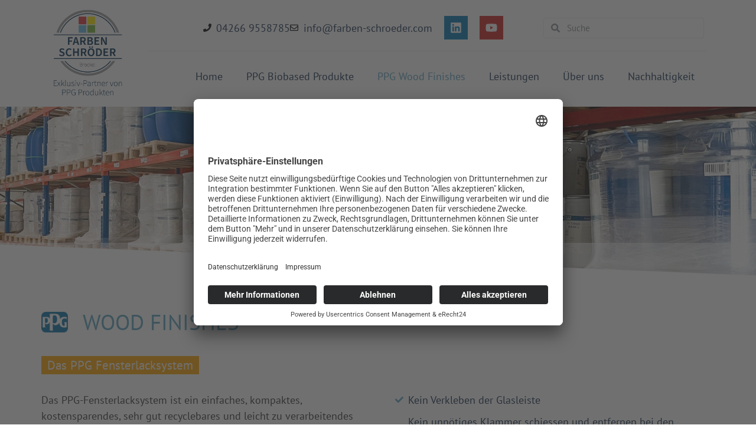

--- FILE ---
content_type: text/html; charset=UTF-8
request_url: https://farben-schroeder.com/produkte/
body_size: 17085
content:
<!doctype html>
<html lang="de">
<head>
	<meta charset="UTF-8">
	<meta name="viewport" content="width=device-width, initial-scale=1">
	<link rel="profile" href="https://gmpg.org/xfn/11">
	<meta name='robots' content='index, follow, max-image-preview:large, max-snippet:-1, max-video-preview:-1' />
	<style>img:is([sizes="auto" i], [sizes^="auto," i]) { contain-intrinsic-size: 3000px 1500px }</style>
	
	<!-- This site is optimized with the Yoast SEO plugin v26.5 - https://yoast.com/wordpress/plugins/seo/ -->
	<title>Produkte - Kompetenzzentrum Farben Schröder</title>
	<link rel="canonical" href="https://farben-schroeder.com/produkte/" />
	<meta property="og:locale" content="de_DE" />
	<meta property="og:type" content="article" />
	<meta property="og:title" content="Produkte - Kompetenzzentrum Farben Schröder" />
	<meta property="og:description" content="Wood Finishes Das PPG Fensterlacksystem Das PPG-Fensterlacksystem ist ein einfaches, kompaktes, kostensparendes, sehr gut recyclebares und leicht zu verarbeitendes System. Die Basis der Produkte ist ein Hybrid-System, das bedeutet, es ist ein Acryl-Alkydsystem. Dieses System ermöglicht auch bei Hydro-gehobelten Flächen eine gute Haftung zum Untergrund. Zudem ist es sehr elastisch und im lasierenden Bereich sehr [&hellip;]" />
	<meta property="og:url" content="https://farben-schroeder.com/produkte/" />
	<meta property="og:site_name" content="Kompetenzzentrum Farben Schröder" />
	<meta property="article:modified_time" content="2023-04-28T11:03:14+00:00" />
	<meta property="og:image" content="https://farben-schroeder.com/wp-content/uploads/biobased-300x281.png" />
	<meta name="twitter:card" content="summary_large_image" />
	<meta name="twitter:label1" content="Geschätzte Lesezeit" />
	<meta name="twitter:data1" content="3 Minuten" />
	<script type="application/ld+json" class="yoast-schema-graph">{"@context":"https://schema.org","@graph":[{"@type":"WebPage","@id":"https://farben-schroeder.com/produkte/","url":"https://farben-schroeder.com/produkte/","name":"Produkte - Kompetenzzentrum Farben Schröder","isPartOf":{"@id":"https://farben-schroeder.com/#website"},"primaryImageOfPage":{"@id":"https://farben-schroeder.com/produkte/#primaryimage"},"image":{"@id":"https://farben-schroeder.com/produkte/#primaryimage"},"thumbnailUrl":"https://farben-schroeder.com/wp-content/uploads/biobased-300x281.png","datePublished":"2023-03-20T10:39:34+00:00","dateModified":"2023-04-28T11:03:14+00:00","breadcrumb":{"@id":"https://farben-schroeder.com/produkte/#breadcrumb"},"inLanguage":"de","potentialAction":[{"@type":"ReadAction","target":["https://farben-schroeder.com/produkte/"]}]},{"@type":"ImageObject","inLanguage":"de","@id":"https://farben-schroeder.com/produkte/#primaryimage","url":"https://farben-schroeder.com/wp-content/uploads/biobased.png","contentUrl":"https://farben-schroeder.com/wp-content/uploads/biobased.png","width":400,"height":375},{"@type":"BreadcrumbList","@id":"https://farben-schroeder.com/produkte/#breadcrumb","itemListElement":[{"@type":"ListItem","position":1,"name":"Startseite","item":"https://farben-schroeder.com/"},{"@type":"ListItem","position":2,"name":"Produkte"}]},{"@type":"WebSite","@id":"https://farben-schroeder.com/#website","url":"https://farben-schroeder.com/","name":"Kompetenzzentrum Farben Schröder","description":"PPG Kompetenzzentrum","publisher":{"@id":"https://farben-schroeder.com/#organization"},"potentialAction":[{"@type":"SearchAction","target":{"@type":"EntryPoint","urlTemplate":"https://farben-schroeder.com/?s={search_term_string}"},"query-input":{"@type":"PropertyValueSpecification","valueRequired":true,"valueName":"search_term_string"}}],"inLanguage":"de"},{"@type":"Organization","@id":"https://farben-schroeder.com/#organization","name":"Kompetenzzentrum Farben Schröder","url":"https://farben-schroeder.com/","logo":{"@type":"ImageObject","inLanguage":"de","@id":"https://farben-schroeder.com/#/schema/logo/image/","url":"https://farben-schroeder.com/wp-content/uploads/Farben-Schroeder-Logo-09.25.png","contentUrl":"https://farben-schroeder.com/wp-content/uploads/Farben-Schroeder-Logo-09.25.png","width":500,"height":574,"caption":"Kompetenzzentrum Farben Schröder"},"image":{"@id":"https://farben-schroeder.com/#/schema/logo/image/"}}]}</script>
	<!-- / Yoast SEO plugin. -->


<link rel="alternate" type="application/rss+xml" title="Kompetenzzentrum Farben Schröder &raquo; Feed" href="https://farben-schroeder.com/feed/" />
<link rel="alternate" type="application/rss+xml" title="Kompetenzzentrum Farben Schröder &raquo; Kommentar-Feed" href="https://farben-schroeder.com/comments/feed/" />
<script>
window._wpemojiSettings = {"baseUrl":"https:\/\/s.w.org\/images\/core\/emoji\/16.0.1\/72x72\/","ext":".png","svgUrl":"https:\/\/s.w.org\/images\/core\/emoji\/16.0.1\/svg\/","svgExt":".svg","source":{"concatemoji":"https:\/\/farben-schroeder.com\/wp-includes\/js\/wp-emoji-release.min.js?ver=6.8.3"}};
/*! This file is auto-generated */
!function(s,n){var o,i,e;function c(e){try{var t={supportTests:e,timestamp:(new Date).valueOf()};sessionStorage.setItem(o,JSON.stringify(t))}catch(e){}}function p(e,t,n){e.clearRect(0,0,e.canvas.width,e.canvas.height),e.fillText(t,0,0);var t=new Uint32Array(e.getImageData(0,0,e.canvas.width,e.canvas.height).data),a=(e.clearRect(0,0,e.canvas.width,e.canvas.height),e.fillText(n,0,0),new Uint32Array(e.getImageData(0,0,e.canvas.width,e.canvas.height).data));return t.every(function(e,t){return e===a[t]})}function u(e,t){e.clearRect(0,0,e.canvas.width,e.canvas.height),e.fillText(t,0,0);for(var n=e.getImageData(16,16,1,1),a=0;a<n.data.length;a++)if(0!==n.data[a])return!1;return!0}function f(e,t,n,a){switch(t){case"flag":return n(e,"\ud83c\udff3\ufe0f\u200d\u26a7\ufe0f","\ud83c\udff3\ufe0f\u200b\u26a7\ufe0f")?!1:!n(e,"\ud83c\udde8\ud83c\uddf6","\ud83c\udde8\u200b\ud83c\uddf6")&&!n(e,"\ud83c\udff4\udb40\udc67\udb40\udc62\udb40\udc65\udb40\udc6e\udb40\udc67\udb40\udc7f","\ud83c\udff4\u200b\udb40\udc67\u200b\udb40\udc62\u200b\udb40\udc65\u200b\udb40\udc6e\u200b\udb40\udc67\u200b\udb40\udc7f");case"emoji":return!a(e,"\ud83e\udedf")}return!1}function g(e,t,n,a){var r="undefined"!=typeof WorkerGlobalScope&&self instanceof WorkerGlobalScope?new OffscreenCanvas(300,150):s.createElement("canvas"),o=r.getContext("2d",{willReadFrequently:!0}),i=(o.textBaseline="top",o.font="600 32px Arial",{});return e.forEach(function(e){i[e]=t(o,e,n,a)}),i}function t(e){var t=s.createElement("script");t.src=e,t.defer=!0,s.head.appendChild(t)}"undefined"!=typeof Promise&&(o="wpEmojiSettingsSupports",i=["flag","emoji"],n.supports={everything:!0,everythingExceptFlag:!0},e=new Promise(function(e){s.addEventListener("DOMContentLoaded",e,{once:!0})}),new Promise(function(t){var n=function(){try{var e=JSON.parse(sessionStorage.getItem(o));if("object"==typeof e&&"number"==typeof e.timestamp&&(new Date).valueOf()<e.timestamp+604800&&"object"==typeof e.supportTests)return e.supportTests}catch(e){}return null}();if(!n){if("undefined"!=typeof Worker&&"undefined"!=typeof OffscreenCanvas&&"undefined"!=typeof URL&&URL.createObjectURL&&"undefined"!=typeof Blob)try{var e="postMessage("+g.toString()+"("+[JSON.stringify(i),f.toString(),p.toString(),u.toString()].join(",")+"));",a=new Blob([e],{type:"text/javascript"}),r=new Worker(URL.createObjectURL(a),{name:"wpTestEmojiSupports"});return void(r.onmessage=function(e){c(n=e.data),r.terminate(),t(n)})}catch(e){}c(n=g(i,f,p,u))}t(n)}).then(function(e){for(var t in e)n.supports[t]=e[t],n.supports.everything=n.supports.everything&&n.supports[t],"flag"!==t&&(n.supports.everythingExceptFlag=n.supports.everythingExceptFlag&&n.supports[t]);n.supports.everythingExceptFlag=n.supports.everythingExceptFlag&&!n.supports.flag,n.DOMReady=!1,n.readyCallback=function(){n.DOMReady=!0}}).then(function(){return e}).then(function(){var e;n.supports.everything||(n.readyCallback(),(e=n.source||{}).concatemoji?t(e.concatemoji):e.wpemoji&&e.twemoji&&(t(e.twemoji),t(e.wpemoji)))}))}((window,document),window._wpemojiSettings);
</script>
<style id='wp-emoji-styles-inline-css'>

	img.wp-smiley, img.emoji {
		display: inline !important;
		border: none !important;
		box-shadow: none !important;
		height: 1em !important;
		width: 1em !important;
		margin: 0 0.07em !important;
		vertical-align: -0.1em !important;
		background: none !important;
		padding: 0 !important;
	}
</style>
<style id='filebird-block-filebird-gallery-style-inline-css'>
ul.filebird-block-filebird-gallery{margin:auto!important;padding:0!important;width:100%}ul.filebird-block-filebird-gallery.layout-grid{display:grid;grid-gap:20px;align-items:stretch;grid-template-columns:repeat(var(--columns),1fr);justify-items:stretch}ul.filebird-block-filebird-gallery.layout-grid li img{border:1px solid #ccc;box-shadow:2px 2px 6px 0 rgba(0,0,0,.3);height:100%;max-width:100%;-o-object-fit:cover;object-fit:cover;width:100%}ul.filebird-block-filebird-gallery.layout-masonry{-moz-column-count:var(--columns);-moz-column-gap:var(--space);column-gap:var(--space);-moz-column-width:var(--min-width);columns:var(--min-width) var(--columns);display:block;overflow:auto}ul.filebird-block-filebird-gallery.layout-masonry li{margin-bottom:var(--space)}ul.filebird-block-filebird-gallery li{list-style:none}ul.filebird-block-filebird-gallery li figure{height:100%;margin:0;padding:0;position:relative;width:100%}ul.filebird-block-filebird-gallery li figure figcaption{background:linear-gradient(0deg,rgba(0,0,0,.7),rgba(0,0,0,.3) 70%,transparent);bottom:0;box-sizing:border-box;color:#fff;font-size:.8em;margin:0;max-height:100%;overflow:auto;padding:3em .77em .7em;position:absolute;text-align:center;width:100%;z-index:2}ul.filebird-block-filebird-gallery li figure figcaption a{color:inherit}

</style>
<style id='global-styles-inline-css'>
:root{--wp--preset--aspect-ratio--square: 1;--wp--preset--aspect-ratio--4-3: 4/3;--wp--preset--aspect-ratio--3-4: 3/4;--wp--preset--aspect-ratio--3-2: 3/2;--wp--preset--aspect-ratio--2-3: 2/3;--wp--preset--aspect-ratio--16-9: 16/9;--wp--preset--aspect-ratio--9-16: 9/16;--wp--preset--color--black: #000000;--wp--preset--color--cyan-bluish-gray: #abb8c3;--wp--preset--color--white: #ffffff;--wp--preset--color--pale-pink: #f78da7;--wp--preset--color--vivid-red: #cf2e2e;--wp--preset--color--luminous-vivid-orange: #ff6900;--wp--preset--color--luminous-vivid-amber: #fcb900;--wp--preset--color--light-green-cyan: #7bdcb5;--wp--preset--color--vivid-green-cyan: #00d084;--wp--preset--color--pale-cyan-blue: #8ed1fc;--wp--preset--color--vivid-cyan-blue: #0693e3;--wp--preset--color--vivid-purple: #9b51e0;--wp--preset--gradient--vivid-cyan-blue-to-vivid-purple: linear-gradient(135deg,rgba(6,147,227,1) 0%,rgb(155,81,224) 100%);--wp--preset--gradient--light-green-cyan-to-vivid-green-cyan: linear-gradient(135deg,rgb(122,220,180) 0%,rgb(0,208,130) 100%);--wp--preset--gradient--luminous-vivid-amber-to-luminous-vivid-orange: linear-gradient(135deg,rgba(252,185,0,1) 0%,rgba(255,105,0,1) 100%);--wp--preset--gradient--luminous-vivid-orange-to-vivid-red: linear-gradient(135deg,rgba(255,105,0,1) 0%,rgb(207,46,46) 100%);--wp--preset--gradient--very-light-gray-to-cyan-bluish-gray: linear-gradient(135deg,rgb(238,238,238) 0%,rgb(169,184,195) 100%);--wp--preset--gradient--cool-to-warm-spectrum: linear-gradient(135deg,rgb(74,234,220) 0%,rgb(151,120,209) 20%,rgb(207,42,186) 40%,rgb(238,44,130) 60%,rgb(251,105,98) 80%,rgb(254,248,76) 100%);--wp--preset--gradient--blush-light-purple: linear-gradient(135deg,rgb(255,206,236) 0%,rgb(152,150,240) 100%);--wp--preset--gradient--blush-bordeaux: linear-gradient(135deg,rgb(254,205,165) 0%,rgb(254,45,45) 50%,rgb(107,0,62) 100%);--wp--preset--gradient--luminous-dusk: linear-gradient(135deg,rgb(255,203,112) 0%,rgb(199,81,192) 50%,rgb(65,88,208) 100%);--wp--preset--gradient--pale-ocean: linear-gradient(135deg,rgb(255,245,203) 0%,rgb(182,227,212) 50%,rgb(51,167,181) 100%);--wp--preset--gradient--electric-grass: linear-gradient(135deg,rgb(202,248,128) 0%,rgb(113,206,126) 100%);--wp--preset--gradient--midnight: linear-gradient(135deg,rgb(2,3,129) 0%,rgb(40,116,252) 100%);--wp--preset--font-size--small: 13px;--wp--preset--font-size--medium: 20px;--wp--preset--font-size--large: 36px;--wp--preset--font-size--x-large: 42px;--wp--preset--spacing--20: 0.44rem;--wp--preset--spacing--30: 0.67rem;--wp--preset--spacing--40: 1rem;--wp--preset--spacing--50: 1.5rem;--wp--preset--spacing--60: 2.25rem;--wp--preset--spacing--70: 3.38rem;--wp--preset--spacing--80: 5.06rem;--wp--preset--shadow--natural: 6px 6px 9px rgba(0, 0, 0, 0.2);--wp--preset--shadow--deep: 12px 12px 50px rgba(0, 0, 0, 0.4);--wp--preset--shadow--sharp: 6px 6px 0px rgba(0, 0, 0, 0.2);--wp--preset--shadow--outlined: 6px 6px 0px -3px rgba(255, 255, 255, 1), 6px 6px rgba(0, 0, 0, 1);--wp--preset--shadow--crisp: 6px 6px 0px rgba(0, 0, 0, 1);}:root { --wp--style--global--content-size: 800px;--wp--style--global--wide-size: 1200px; }:where(body) { margin: 0; }.wp-site-blocks > .alignleft { float: left; margin-right: 2em; }.wp-site-blocks > .alignright { float: right; margin-left: 2em; }.wp-site-blocks > .aligncenter { justify-content: center; margin-left: auto; margin-right: auto; }:where(.wp-site-blocks) > * { margin-block-start: 24px; margin-block-end: 0; }:where(.wp-site-blocks) > :first-child { margin-block-start: 0; }:where(.wp-site-blocks) > :last-child { margin-block-end: 0; }:root { --wp--style--block-gap: 24px; }:root :where(.is-layout-flow) > :first-child{margin-block-start: 0;}:root :where(.is-layout-flow) > :last-child{margin-block-end: 0;}:root :where(.is-layout-flow) > *{margin-block-start: 24px;margin-block-end: 0;}:root :where(.is-layout-constrained) > :first-child{margin-block-start: 0;}:root :where(.is-layout-constrained) > :last-child{margin-block-end: 0;}:root :where(.is-layout-constrained) > *{margin-block-start: 24px;margin-block-end: 0;}:root :where(.is-layout-flex){gap: 24px;}:root :where(.is-layout-grid){gap: 24px;}.is-layout-flow > .alignleft{float: left;margin-inline-start: 0;margin-inline-end: 2em;}.is-layout-flow > .alignright{float: right;margin-inline-start: 2em;margin-inline-end: 0;}.is-layout-flow > .aligncenter{margin-left: auto !important;margin-right: auto !important;}.is-layout-constrained > .alignleft{float: left;margin-inline-start: 0;margin-inline-end: 2em;}.is-layout-constrained > .alignright{float: right;margin-inline-start: 2em;margin-inline-end: 0;}.is-layout-constrained > .aligncenter{margin-left: auto !important;margin-right: auto !important;}.is-layout-constrained > :where(:not(.alignleft):not(.alignright):not(.alignfull)){max-width: var(--wp--style--global--content-size);margin-left: auto !important;margin-right: auto !important;}.is-layout-constrained > .alignwide{max-width: var(--wp--style--global--wide-size);}body .is-layout-flex{display: flex;}.is-layout-flex{flex-wrap: wrap;align-items: center;}.is-layout-flex > :is(*, div){margin: 0;}body .is-layout-grid{display: grid;}.is-layout-grid > :is(*, div){margin: 0;}body{padding-top: 0px;padding-right: 0px;padding-bottom: 0px;padding-left: 0px;}a:where(:not(.wp-element-button)){text-decoration: underline;}:root :where(.wp-element-button, .wp-block-button__link){background-color: #32373c;border-width: 0;color: #fff;font-family: inherit;font-size: inherit;line-height: inherit;padding: calc(0.667em + 2px) calc(1.333em + 2px);text-decoration: none;}.has-black-color{color: var(--wp--preset--color--black) !important;}.has-cyan-bluish-gray-color{color: var(--wp--preset--color--cyan-bluish-gray) !important;}.has-white-color{color: var(--wp--preset--color--white) !important;}.has-pale-pink-color{color: var(--wp--preset--color--pale-pink) !important;}.has-vivid-red-color{color: var(--wp--preset--color--vivid-red) !important;}.has-luminous-vivid-orange-color{color: var(--wp--preset--color--luminous-vivid-orange) !important;}.has-luminous-vivid-amber-color{color: var(--wp--preset--color--luminous-vivid-amber) !important;}.has-light-green-cyan-color{color: var(--wp--preset--color--light-green-cyan) !important;}.has-vivid-green-cyan-color{color: var(--wp--preset--color--vivid-green-cyan) !important;}.has-pale-cyan-blue-color{color: var(--wp--preset--color--pale-cyan-blue) !important;}.has-vivid-cyan-blue-color{color: var(--wp--preset--color--vivid-cyan-blue) !important;}.has-vivid-purple-color{color: var(--wp--preset--color--vivid-purple) !important;}.has-black-background-color{background-color: var(--wp--preset--color--black) !important;}.has-cyan-bluish-gray-background-color{background-color: var(--wp--preset--color--cyan-bluish-gray) !important;}.has-white-background-color{background-color: var(--wp--preset--color--white) !important;}.has-pale-pink-background-color{background-color: var(--wp--preset--color--pale-pink) !important;}.has-vivid-red-background-color{background-color: var(--wp--preset--color--vivid-red) !important;}.has-luminous-vivid-orange-background-color{background-color: var(--wp--preset--color--luminous-vivid-orange) !important;}.has-luminous-vivid-amber-background-color{background-color: var(--wp--preset--color--luminous-vivid-amber) !important;}.has-light-green-cyan-background-color{background-color: var(--wp--preset--color--light-green-cyan) !important;}.has-vivid-green-cyan-background-color{background-color: var(--wp--preset--color--vivid-green-cyan) !important;}.has-pale-cyan-blue-background-color{background-color: var(--wp--preset--color--pale-cyan-blue) !important;}.has-vivid-cyan-blue-background-color{background-color: var(--wp--preset--color--vivid-cyan-blue) !important;}.has-vivid-purple-background-color{background-color: var(--wp--preset--color--vivid-purple) !important;}.has-black-border-color{border-color: var(--wp--preset--color--black) !important;}.has-cyan-bluish-gray-border-color{border-color: var(--wp--preset--color--cyan-bluish-gray) !important;}.has-white-border-color{border-color: var(--wp--preset--color--white) !important;}.has-pale-pink-border-color{border-color: var(--wp--preset--color--pale-pink) !important;}.has-vivid-red-border-color{border-color: var(--wp--preset--color--vivid-red) !important;}.has-luminous-vivid-orange-border-color{border-color: var(--wp--preset--color--luminous-vivid-orange) !important;}.has-luminous-vivid-amber-border-color{border-color: var(--wp--preset--color--luminous-vivid-amber) !important;}.has-light-green-cyan-border-color{border-color: var(--wp--preset--color--light-green-cyan) !important;}.has-vivid-green-cyan-border-color{border-color: var(--wp--preset--color--vivid-green-cyan) !important;}.has-pale-cyan-blue-border-color{border-color: var(--wp--preset--color--pale-cyan-blue) !important;}.has-vivid-cyan-blue-border-color{border-color: var(--wp--preset--color--vivid-cyan-blue) !important;}.has-vivid-purple-border-color{border-color: var(--wp--preset--color--vivid-purple) !important;}.has-vivid-cyan-blue-to-vivid-purple-gradient-background{background: var(--wp--preset--gradient--vivid-cyan-blue-to-vivid-purple) !important;}.has-light-green-cyan-to-vivid-green-cyan-gradient-background{background: var(--wp--preset--gradient--light-green-cyan-to-vivid-green-cyan) !important;}.has-luminous-vivid-amber-to-luminous-vivid-orange-gradient-background{background: var(--wp--preset--gradient--luminous-vivid-amber-to-luminous-vivid-orange) !important;}.has-luminous-vivid-orange-to-vivid-red-gradient-background{background: var(--wp--preset--gradient--luminous-vivid-orange-to-vivid-red) !important;}.has-very-light-gray-to-cyan-bluish-gray-gradient-background{background: var(--wp--preset--gradient--very-light-gray-to-cyan-bluish-gray) !important;}.has-cool-to-warm-spectrum-gradient-background{background: var(--wp--preset--gradient--cool-to-warm-spectrum) !important;}.has-blush-light-purple-gradient-background{background: var(--wp--preset--gradient--blush-light-purple) !important;}.has-blush-bordeaux-gradient-background{background: var(--wp--preset--gradient--blush-bordeaux) !important;}.has-luminous-dusk-gradient-background{background: var(--wp--preset--gradient--luminous-dusk) !important;}.has-pale-ocean-gradient-background{background: var(--wp--preset--gradient--pale-ocean) !important;}.has-electric-grass-gradient-background{background: var(--wp--preset--gradient--electric-grass) !important;}.has-midnight-gradient-background{background: var(--wp--preset--gradient--midnight) !important;}.has-small-font-size{font-size: var(--wp--preset--font-size--small) !important;}.has-medium-font-size{font-size: var(--wp--preset--font-size--medium) !important;}.has-large-font-size{font-size: var(--wp--preset--font-size--large) !important;}.has-x-large-font-size{font-size: var(--wp--preset--font-size--x-large) !important;}
:root :where(.wp-block-pullquote){font-size: 1.5em;line-height: 1.6;}
</style>
<link rel='stylesheet' id='wpa-css-css' href='https://farben-schroeder.com/wp-content/plugins/honeypot/includes/css/wpa.css?ver=2.3.02' media='all' />
<link rel='stylesheet' id='hello-elementor-css' href='https://farben-schroeder.com/wp-content/themes/hello-elementor/assets/css/reset.css?ver=3.4.4' media='all' />
<link rel='stylesheet' id='hello-elementor-theme-style-css' href='https://farben-schroeder.com/wp-content/themes/hello-elementor/assets/css/theme.css?ver=3.4.4' media='all' />
<link rel='stylesheet' id='hello-elementor-header-footer-css' href='https://farben-schroeder.com/wp-content/themes/hello-elementor/assets/css/header-footer.css?ver=3.4.4' media='all' />
<link rel='stylesheet' id='elementor-frontend-css' href='https://farben-schroeder.com/wp-content/plugins/elementor/assets/css/frontend.min.css?ver=3.33.3' media='all' />
<link rel='stylesheet' id='elementor-post-5-css' href='https://farben-schroeder.com/wp-content/uploads/elementor/css/post-5.css?ver=1765014721' media='all' />
<link rel='stylesheet' id='widget-image-css' href='https://farben-schroeder.com/wp-content/plugins/elementor/assets/css/widget-image.min.css?ver=3.33.3' media='all' />
<link rel='stylesheet' id='widget-icon-list-css' href='https://farben-schroeder.com/wp-content/plugins/elementor/assets/css/widget-icon-list.min.css?ver=3.33.3' media='all' />
<link rel='stylesheet' id='widget-search-form-css' href='https://farben-schroeder.com/wp-content/plugins/elementor-pro/assets/css/widget-search-form.min.css?ver=3.33.2' media='all' />
<link rel='stylesheet' id='widget-nav-menu-css' href='https://farben-schroeder.com/wp-content/plugins/elementor-pro/assets/css/widget-nav-menu.min.css?ver=3.33.2' media='all' />
<link rel='stylesheet' id='widget-social-icons-css' href='https://farben-schroeder.com/wp-content/plugins/elementor/assets/css/widget-social-icons.min.css?ver=3.33.3' media='all' />
<link rel='stylesheet' id='e-apple-webkit-css' href='https://farben-schroeder.com/wp-content/plugins/elementor/assets/css/conditionals/apple-webkit.min.css?ver=3.33.3' media='all' />
<link rel='stylesheet' id='widget-divider-css' href='https://farben-schroeder.com/wp-content/plugins/elementor/assets/css/widget-divider.min.css?ver=3.33.3' media='all' />
<link rel='stylesheet' id='e-shapes-css' href='https://farben-schroeder.com/wp-content/plugins/elementor/assets/css/conditionals/shapes.min.css?ver=3.33.3' media='all' />
<link rel='stylesheet' id='widget-heading-css' href='https://farben-schroeder.com/wp-content/plugins/elementor/assets/css/widget-heading.min.css?ver=3.33.3' media='all' />
<link rel='stylesheet' id='pd-pcf-style-css' href='https://farben-schroeder.com/wp-content/plugins/blog-posts-and-category-for-elementor//assets/css/style.css?ver=1.0.0' media='all' />
<link rel='stylesheet' id='widget-spacer-css' href='https://farben-schroeder.com/wp-content/plugins/elementor/assets/css/widget-spacer.min.css?ver=3.33.3' media='all' />
<link rel='stylesheet' id='font-awesome-5-all-css' href='https://farben-schroeder.com/wp-content/plugins/elementor/assets/lib/font-awesome/css/all.min.css?ver=1.0.0' media='all' />
<link rel='stylesheet' id='font-awesome-4-shim-css' href='https://farben-schroeder.com/wp-content/plugins/elementor/assets/lib/font-awesome/css/v4-shims.min.css?ver=1.0.0' media='all' />
<link rel='stylesheet' id='elementor-post-448-css' href='https://farben-schroeder.com/wp-content/uploads/elementor/css/post-448.css?ver=1765014801' media='all' />
<link rel='stylesheet' id='elementor-post-415-css' href='https://farben-schroeder.com/wp-content/uploads/elementor/css/post-415.css?ver=1765014733' media='all' />
<link rel='stylesheet' id='elementor-post-107-css' href='https://farben-schroeder.com/wp-content/uploads/elementor/css/post-107.css?ver=1765014722' media='all' />
<link rel='stylesheet' id='elementor-gf-local-sourcesanspro-css' href='https://farben-schroeder.com/wp-content/uploads/elementor/google-fonts/css/sourcesanspro.css?ver=1742280744' media='all' />
<link rel='stylesheet' id='elementor-gf-local-ptsans-css' href='https://farben-schroeder.com/wp-content/uploads/elementor/google-fonts/css/ptsans.css?ver=1742280752' media='all' />
<link rel='stylesheet' id='elementor-gf-local-roboto-css' href='https://farben-schroeder.com/wp-content/uploads/elementor/google-fonts/css/roboto.css?ver=1742280831' media='all' />
<script src="https://farben-schroeder.com/wp-includes/js/jquery/jquery.min.js?ver=3.7.1" id="jquery-core-js"></script>
<script src="https://farben-schroeder.com/wp-includes/js/jquery/jquery-migrate.min.js?ver=3.4.1" id="jquery-migrate-js"></script>
<script src="https://farben-schroeder.com/wp-content/plugins/elementor/assets/lib/font-awesome/js/v4-shims.min.js?ver=1.0.0" id="font-awesome-4-shim-js"></script>
<link rel="https://api.w.org/" href="https://farben-schroeder.com/wp-json/" /><link rel="alternate" title="JSON" type="application/json" href="https://farben-schroeder.com/wp-json/wp/v2/pages/448" /><link rel="EditURI" type="application/rsd+xml" title="RSD" href="https://farben-schroeder.com/xmlrpc.php?rsd" />
<meta name="generator" content="WordPress 6.8.3" />
<link rel='shortlink' href='https://farben-schroeder.com/?p=448' />
<link rel="alternate" title="oEmbed (JSON)" type="application/json+oembed" href="https://farben-schroeder.com/wp-json/oembed/1.0/embed?url=https%3A%2F%2Ffarben-schroeder.com%2Fprodukte%2F" />
<link rel="alternate" title="oEmbed (XML)" type="text/xml+oembed" href="https://farben-schroeder.com/wp-json/oembed/1.0/embed?url=https%3A%2F%2Ffarben-schroeder.com%2Fprodukte%2F&#038;format=xml" />
<!-- start Simple Custom CSS and JS -->
<!-- Matomo -->
<script>
  var _paq = window._paq = window._paq || [];
  /* tracker methods like "setCustomDimension" should be called before "trackPageView" */
  _paq.push(['trackPageView']);
  _paq.push(['enableLinkTracking']);
  (function() {
    var u="https://mtm.city-map.com/";
    _paq.push(['setTrackerUrl', u+'matomo.php']);
    _paq.push(['setSiteId', '958']);
    var d=document, g=d.createElement('script'), s=d.getElementsByTagName('script')[0];
    g.async=true; g.src=u+'matomo.js'; s.parentNode.insertBefore(g,s);
  })();
</script>
<!-- End Matomo Code --><!-- end Simple Custom CSS and JS -->
<!-- start Simple Custom CSS and JS -->
<script id="usercentrics-cmp" async data-eu-mode="true" data-settings-id="hb49aL64xyaWVj" src="https://app.eu.usercentrics.eu/browser-ui/latest/loader.js"></script>
<script type="application/javascript" src="https://sdp.eu.usercentrics.eu/latest/uc-block.bundle.js"></script>

<!-- end Simple Custom CSS and JS -->
<meta name="generator" content="Elementor 3.33.3; features: e_font_icon_svg, additional_custom_breakpoints; settings: css_print_method-external, google_font-enabled, font_display-auto">
			<style>
				.e-con.e-parent:nth-of-type(n+4):not(.e-lazyloaded):not(.e-no-lazyload),
				.e-con.e-parent:nth-of-type(n+4):not(.e-lazyloaded):not(.e-no-lazyload) * {
					background-image: none !important;
				}
				@media screen and (max-height: 1024px) {
					.e-con.e-parent:nth-of-type(n+3):not(.e-lazyloaded):not(.e-no-lazyload),
					.e-con.e-parent:nth-of-type(n+3):not(.e-lazyloaded):not(.e-no-lazyload) * {
						background-image: none !important;
					}
				}
				@media screen and (max-height: 640px) {
					.e-con.e-parent:nth-of-type(n+2):not(.e-lazyloaded):not(.e-no-lazyload),
					.e-con.e-parent:nth-of-type(n+2):not(.e-lazyloaded):not(.e-no-lazyload) * {
						background-image: none !important;
					}
				}
			</style>
			<link rel="icon" href="https://farben-schroeder.com/wp-content/uploads/Farben-Schroeder-fav-240x240.png" sizes="32x32" />
<link rel="icon" href="https://farben-schroeder.com/wp-content/uploads/Farben-Schroeder-fav-240x240.png" sizes="192x192" />
<link rel="apple-touch-icon" href="https://farben-schroeder.com/wp-content/uploads/Farben-Schroeder-fav-240x240.png" />
<meta name="msapplication-TileImage" content="https://farben-schroeder.com/wp-content/uploads/Farben-Schroeder-fav.png" />
</head>
<body class="wp-singular page-template-default page page-id-448 wp-custom-logo wp-embed-responsive wp-theme-hello-elementor hello-elementor-default elementor-default elementor-kit-5 elementor-page elementor-page-448">


<a class="skip-link screen-reader-text" href="#content">Zum Inhalt springen</a>

		<header data-elementor-type="header" data-elementor-id="415" class="elementor elementor-415 elementor-location-header" data-elementor-post-type="elementor_library">
			<div class="elementor-element elementor-element-f3c32e1 elementor-hidden-desktop elementor-hidden-tablet e-flex e-con-boxed e-con e-parent" data-id="f3c32e1" data-element_type="container">
					<div class="e-con-inner">
				<div class="elementor-element elementor-element-1f1d66e elementor-widget-mobile__width-initial elementor-widget elementor-widget-theme-site-logo elementor-widget-image" data-id="1f1d66e" data-element_type="widget" data-widget_type="theme-site-logo.default">
				<div class="elementor-widget-container">
											<a href="https://farben-schroeder.com">
			<img width="500" height="574" src="https://farben-schroeder.com/wp-content/uploads/Farben-Schroeder-Logo-09.25.png" class="attachment-full size-full wp-image-2481" alt="" srcset="https://farben-schroeder.com/wp-content/uploads/Farben-Schroeder-Logo-09.25.png 500w, https://farben-schroeder.com/wp-content/uploads/Farben-Schroeder-Logo-09.25-209x240.png 209w" sizes="(max-width: 500px) 100vw, 500px" />				</a>
											</div>
				</div>
				<div class="elementor-element elementor-element-c113465 elementor-icon-list--layout-inline elementor-align-right elementor-list-item-link-full_width elementor-widget elementor-widget-icon-list" data-id="c113465" data-element_type="widget" data-widget_type="icon-list.default">
				<div class="elementor-widget-container">
							<ul class="elementor-icon-list-items elementor-inline-items">
							<li class="elementor-icon-list-item elementor-inline-item">
											<a href="tel:+4942669558785">

												<span class="elementor-icon-list-icon">
							<svg aria-hidden="true" class="e-font-icon-svg e-fas-phone" viewBox="0 0 512 512" xmlns="http://www.w3.org/2000/svg"><path d="M493.4 24.6l-104-24c-11.3-2.6-22.9 3.3-27.5 13.9l-48 112c-4.2 9.8-1.4 21.3 6.9 28l60.6 49.6c-36 76.7-98.9 140.5-177.2 177.2l-49.6-60.6c-6.8-8.3-18.2-11.1-28-6.9l-112 48C3.9 366.5-2 378.1.6 389.4l24 104C27.1 504.2 36.7 512 48 512c256.1 0 464-207.5 464-464 0-11.2-7.7-20.9-18.6-23.4z"></path></svg>						</span>
										<span class="elementor-icon-list-text">04266 9558785</span>
											</a>
									</li>
								<li class="elementor-icon-list-item elementor-inline-item">
											<a href="mailto:info@farben-schroeder.com">

												<span class="elementor-icon-list-icon">
							<svg aria-hidden="true" class="e-font-icon-svg e-far-envelope" viewBox="0 0 512 512" xmlns="http://www.w3.org/2000/svg"><path d="M464 64H48C21.49 64 0 85.49 0 112v288c0 26.51 21.49 48 48 48h416c26.51 0 48-21.49 48-48V112c0-26.51-21.49-48-48-48zm0 48v40.805c-22.422 18.259-58.168 46.651-134.587 106.49-16.841 13.247-50.201 45.072-73.413 44.701-23.208.375-56.579-31.459-73.413-44.701C106.18 199.465 70.425 171.067 48 152.805V112h416zM48 400V214.398c22.914 18.251 55.409 43.862 104.938 82.646 21.857 17.205 60.134 55.186 103.062 54.955 42.717.231 80.509-37.199 103.053-54.947 49.528-38.783 82.032-64.401 104.947-82.653V400H48z"></path></svg>						</span>
										<span class="elementor-icon-list-text">info@farben-schroeder.com</span>
											</a>
									</li>
						</ul>
						</div>
				</div>
					</div>
				</div>
		<div class="elementor-element elementor-element-e1bfbe0 elementor-hidden-desktop elementor-hidden-tablet e-flex e-con-boxed e-con e-parent" data-id="e1bfbe0" data-element_type="container">
					<div class="e-con-inner">
				<div class="elementor-element elementor-element-39cc312 elementor-widget-mobile__width-initial elementor-search-form--skin-classic elementor-search-form--button-type-icon elementor-search-form--icon-search elementor-widget elementor-widget-search-form" data-id="39cc312" data-element_type="widget" data-settings="{&quot;skin&quot;:&quot;classic&quot;}" data-widget_type="search-form.default">
				<div class="elementor-widget-container">
							<search role="search">
			<form class="elementor-search-form" action="https://farben-schroeder.com" method="get">
												<div class="elementor-search-form__container">
					<label class="elementor-screen-only" for="elementor-search-form-39cc312">Suche</label>

					
					<input id="elementor-search-form-39cc312" placeholder="Suche..." class="elementor-search-form__input" type="search" name="s" value="">
					
											<button class="elementor-search-form__submit" type="submit" aria-label="Suche">
															<div class="e-font-icon-svg-container"><svg class="fa fa-search e-font-icon-svg e-fas-search" viewBox="0 0 512 512" xmlns="http://www.w3.org/2000/svg"><path d="M505 442.7L405.3 343c-4.5-4.5-10.6-7-17-7H372c27.6-35.3 44-79.7 44-128C416 93.1 322.9 0 208 0S0 93.1 0 208s93.1 208 208 208c48.3 0 92.7-16.4 128-44v16.3c0 6.4 2.5 12.5 7 17l99.7 99.7c9.4 9.4 24.6 9.4 33.9 0l28.3-28.3c9.4-9.4 9.4-24.6.1-34zM208 336c-70.7 0-128-57.2-128-128 0-70.7 57.2-128 128-128 70.7 0 128 57.2 128 128 0 70.7-57.2 128-128 128z"></path></svg></div>													</button>
					
									</div>
			</form>
		</search>
						</div>
				</div>
				<div class="elementor-element elementor-element-711c5d5 elementor-nav-menu__align-end elementor-nav-menu--stretch elementor-nav-menu__text-align-center elementor-widget-mobile__width-initial elementor-nav-menu--dropdown-tablet elementor-nav-menu--toggle elementor-nav-menu--burger elementor-widget elementor-widget-nav-menu" data-id="711c5d5" data-element_type="widget" data-settings="{&quot;full_width&quot;:&quot;stretch&quot;,&quot;layout&quot;:&quot;horizontal&quot;,&quot;submenu_icon&quot;:{&quot;value&quot;:&quot;&lt;svg aria-hidden=\&quot;true\&quot; class=\&quot;e-font-icon-svg e-fas-caret-down\&quot; viewBox=\&quot;0 0 320 512\&quot; xmlns=\&quot;http:\/\/www.w3.org\/2000\/svg\&quot;&gt;&lt;path d=\&quot;M31.3 192h257.3c17.8 0 26.7 21.5 14.1 34.1L174.1 354.8c-7.8 7.8-20.5 7.8-28.3 0L17.2 226.1C4.6 213.5 13.5 192 31.3 192z\&quot;&gt;&lt;\/path&gt;&lt;\/svg&gt;&quot;,&quot;library&quot;:&quot;fa-solid&quot;},&quot;toggle&quot;:&quot;burger&quot;}" data-widget_type="nav-menu.default">
				<div class="elementor-widget-container">
								<nav aria-label="Menü" class="elementor-nav-menu--main elementor-nav-menu__container elementor-nav-menu--layout-horizontal e--pointer-underline e--animation-slide">
				<ul id="menu-1-711c5d5" class="elementor-nav-menu"><li class="menu-item menu-item-type-post_type menu-item-object-page menu-item-home menu-item-29"><a href="https://farben-schroeder.com/" class="elementor-item">Home</a></li>
<li class="menu-item menu-item-type-post_type menu-item-object-page menu-item-797"><a href="https://farben-schroeder.com/ppg-biobased-produkte/" class="elementor-item">PPG Biobased Produkte</a></li>
<li class="menu-item menu-item-type-post_type menu-item-object-page current-menu-item page_item page-item-448 current_page_item menu-item-798"><a href="https://farben-schroeder.com/produkte/" aria-current="page" class="elementor-item elementor-item-active">PPG Wood Finishes</a></li>
<li class="menu-item menu-item-type-post_type menu-item-object-page menu-item-427"><a href="https://farben-schroeder.com/leistungen/" class="elementor-item">Leistungen</a></li>
<li class="menu-item menu-item-type-post_type menu-item-object-page menu-item-396"><a href="https://farben-schroeder.com/ueber-uns/" class="elementor-item">Über uns</a></li>
<li class="menu-item menu-item-type-post_type menu-item-object-page menu-item-2055"><a href="https://farben-schroeder.com/nachhaltigkeit/" class="elementor-item">Nachhaltigkeit</a></li>
</ul>			</nav>
					<div class="elementor-menu-toggle" role="button" tabindex="0" aria-label="Menü Umschalter" aria-expanded="false">
			<svg aria-hidden="true" role="presentation" class="elementor-menu-toggle__icon--open e-font-icon-svg e-eicon-menu-bar" viewBox="0 0 1000 1000" xmlns="http://www.w3.org/2000/svg"><path d="M104 333H896C929 333 958 304 958 271S929 208 896 208H104C71 208 42 237 42 271S71 333 104 333ZM104 583H896C929 583 958 554 958 521S929 458 896 458H104C71 458 42 487 42 521S71 583 104 583ZM104 833H896C929 833 958 804 958 771S929 708 896 708H104C71 708 42 737 42 771S71 833 104 833Z"></path></svg><svg aria-hidden="true" role="presentation" class="elementor-menu-toggle__icon--close e-font-icon-svg e-eicon-close" viewBox="0 0 1000 1000" xmlns="http://www.w3.org/2000/svg"><path d="M742 167L500 408 258 167C246 154 233 150 217 150 196 150 179 158 167 167 154 179 150 196 150 212 150 229 154 242 171 254L408 500 167 742C138 771 138 800 167 829 196 858 225 858 254 829L496 587 738 829C750 842 767 846 783 846 800 846 817 842 829 829 842 817 846 804 846 783 846 767 842 750 829 737L588 500 833 258C863 229 863 200 833 171 804 137 775 137 742 167Z"></path></svg>		</div>
					<nav class="elementor-nav-menu--dropdown elementor-nav-menu__container" aria-hidden="true">
				<ul id="menu-2-711c5d5" class="elementor-nav-menu"><li class="menu-item menu-item-type-post_type menu-item-object-page menu-item-home menu-item-29"><a href="https://farben-schroeder.com/" class="elementor-item" tabindex="-1">Home</a></li>
<li class="menu-item menu-item-type-post_type menu-item-object-page menu-item-797"><a href="https://farben-schroeder.com/ppg-biobased-produkte/" class="elementor-item" tabindex="-1">PPG Biobased Produkte</a></li>
<li class="menu-item menu-item-type-post_type menu-item-object-page current-menu-item page_item page-item-448 current_page_item menu-item-798"><a href="https://farben-schroeder.com/produkte/" aria-current="page" class="elementor-item elementor-item-active" tabindex="-1">PPG Wood Finishes</a></li>
<li class="menu-item menu-item-type-post_type menu-item-object-page menu-item-427"><a href="https://farben-schroeder.com/leistungen/" class="elementor-item" tabindex="-1">Leistungen</a></li>
<li class="menu-item menu-item-type-post_type menu-item-object-page menu-item-396"><a href="https://farben-schroeder.com/ueber-uns/" class="elementor-item" tabindex="-1">Über uns</a></li>
<li class="menu-item menu-item-type-post_type menu-item-object-page menu-item-2055"><a href="https://farben-schroeder.com/nachhaltigkeit/" class="elementor-item" tabindex="-1">Nachhaltigkeit</a></li>
</ul>			</nav>
						</div>
				</div>
					</div>
				</div>
				<header class="elementor-section elementor-top-section elementor-element elementor-element-ab3fe3a elementor-section-content-middle elementor-section-boxed elementor-section-height-default elementor-section-height-default" data-id="ab3fe3a" data-element_type="section">
						<div class="elementor-container elementor-column-gap-no">
					<div class="elementor-column elementor-col-33 elementor-top-column elementor-element elementor-element-21c3953" data-id="21c3953" data-element_type="column">
			<div class="elementor-widget-wrap elementor-element-populated">
						<div class="elementor-element elementor-element-d5ada8b logo elementor-hidden-mobile elementor-widget elementor-widget-theme-site-logo elementor-widget-image" data-id="d5ada8b" data-element_type="widget" data-widget_type="theme-site-logo.default">
				<div class="elementor-widget-container">
											<a href="https://farben-schroeder.com">
			<img width="500" height="574" src="https://farben-schroeder.com/wp-content/uploads/Farben-Schroeder-Logo-09.25.png" class="attachment-full size-full wp-image-2481" alt="" srcset="https://farben-schroeder.com/wp-content/uploads/Farben-Schroeder-Logo-09.25.png 500w, https://farben-schroeder.com/wp-content/uploads/Farben-Schroeder-Logo-09.25-209x240.png 209w" sizes="(max-width: 500px) 100vw, 500px" />				</a>
											</div>
				</div>
					</div>
		</div>
				<div class="elementor-column elementor-col-66 elementor-top-column elementor-element elementor-element-487c6d7" data-id="487c6d7" data-element_type="column">
			<div class="elementor-widget-wrap elementor-element-populated">
						<section class="elementor-section elementor-inner-section elementor-element elementor-element-89f2382 elementor-section-content-middle mobilehide elementor-hidden-mobile elementor-section-boxed elementor-section-height-default elementor-section-height-default" data-id="89f2382" data-element_type="section">
						<div class="elementor-container elementor-column-gap-default">
					<div class="elementor-column elementor-col-33 elementor-inner-column elementor-element elementor-element-c9f1061" data-id="c9f1061" data-element_type="column">
			<div class="elementor-widget-wrap elementor-element-populated">
						<div class="elementor-element elementor-element-1511bca elementor-icon-list--layout-inline elementor-align-right elementor-list-item-link-full_width elementor-widget elementor-widget-icon-list" data-id="1511bca" data-element_type="widget" data-widget_type="icon-list.default">
				<div class="elementor-widget-container">
							<ul class="elementor-icon-list-items elementor-inline-items">
							<li class="elementor-icon-list-item elementor-inline-item">
											<a href="tel:+4942669558785">

												<span class="elementor-icon-list-icon">
							<svg aria-hidden="true" class="e-font-icon-svg e-fas-phone" viewBox="0 0 512 512" xmlns="http://www.w3.org/2000/svg"><path d="M493.4 24.6l-104-24c-11.3-2.6-22.9 3.3-27.5 13.9l-48 112c-4.2 9.8-1.4 21.3 6.9 28l60.6 49.6c-36 76.7-98.9 140.5-177.2 177.2l-49.6-60.6c-6.8-8.3-18.2-11.1-28-6.9l-112 48C3.9 366.5-2 378.1.6 389.4l24 104C27.1 504.2 36.7 512 48 512c256.1 0 464-207.5 464-464 0-11.2-7.7-20.9-18.6-23.4z"></path></svg>						</span>
										<span class="elementor-icon-list-text">04266 9558785</span>
											</a>
									</li>
								<li class="elementor-icon-list-item elementor-inline-item">
											<a href="mailto:info@farben-schroeder.com">

												<span class="elementor-icon-list-icon">
							<svg aria-hidden="true" class="e-font-icon-svg e-far-envelope" viewBox="0 0 512 512" xmlns="http://www.w3.org/2000/svg"><path d="M464 64H48C21.49 64 0 85.49 0 112v288c0 26.51 21.49 48 48 48h416c26.51 0 48-21.49 48-48V112c0-26.51-21.49-48-48-48zm0 48v40.805c-22.422 18.259-58.168 46.651-134.587 106.49-16.841 13.247-50.201 45.072-73.413 44.701-23.208.375-56.579-31.459-73.413-44.701C106.18 199.465 70.425 171.067 48 152.805V112h416zM48 400V214.398c22.914 18.251 55.409 43.862 104.938 82.646 21.857 17.205 60.134 55.186 103.062 54.955 42.717.231 80.509-37.199 103.053-54.947 49.528-38.783 82.032-64.401 104.947-82.653V400H48z"></path></svg>						</span>
										<span class="elementor-icon-list-text">info@farben-schroeder.com</span>
											</a>
									</li>
						</ul>
						</div>
				</div>
					</div>
		</div>
				<div class="elementor-column elementor-col-33 elementor-inner-column elementor-element elementor-element-0d5741a" data-id="0d5741a" data-element_type="column">
			<div class="elementor-widget-wrap elementor-element-populated">
						<div class="elementor-element elementor-element-5cdc648 elementor-shape-square e-grid-align-left elementor-grid-0 elementor-widget elementor-widget-global elementor-global-2081 elementor-widget-social-icons" data-id="5cdc648" data-element_type="widget" data-widget_type="social-icons.default">
				<div class="elementor-widget-container">
							<div class="elementor-social-icons-wrapper elementor-grid" role="list">
							<span class="elementor-grid-item" role="listitem">
					<a class="elementor-icon elementor-social-icon elementor-social-icon-linkedin elementor-repeater-item-84cd792" href="https://www.linkedin.com/company/farben-schr%C3%B6der-gmbh-brockel" target="_blank">
						<span class="elementor-screen-only">Linkedin</span>
						<svg aria-hidden="true" class="e-font-icon-svg e-fab-linkedin" viewBox="0 0 448 512" xmlns="http://www.w3.org/2000/svg"><path d="M416 32H31.9C14.3 32 0 46.5 0 64.3v383.4C0 465.5 14.3 480 31.9 480H416c17.6 0 32-14.5 32-32.3V64.3c0-17.8-14.4-32.3-32-32.3zM135.4 416H69V202.2h66.5V416zm-33.2-243c-21.3 0-38.5-17.3-38.5-38.5S80.9 96 102.2 96c21.2 0 38.5 17.3 38.5 38.5 0 21.3-17.2 38.5-38.5 38.5zm282.1 243h-66.4V312c0-24.8-.5-56.7-34.5-56.7-34.6 0-39.9 27-39.9 54.9V416h-66.4V202.2h63.7v29.2h.9c8.9-16.8 30.6-34.5 62.9-34.5 67.2 0 79.7 44.3 79.7 101.9V416z"></path></svg>					</a>
				</span>
							<span class="elementor-grid-item" role="listitem">
					<a class="elementor-icon elementor-social-icon elementor-social-icon-youtube elementor-repeater-item-454fb29" href="https://www.youtube.com/channel/UCbzMxLMcKeuJ2ee_o9L5jyQ" target="_blank">
						<span class="elementor-screen-only">Youtube</span>
						<svg aria-hidden="true" class="e-font-icon-svg e-fab-youtube" viewBox="0 0 576 512" xmlns="http://www.w3.org/2000/svg"><path d="M549.655 124.083c-6.281-23.65-24.787-42.276-48.284-48.597C458.781 64 288 64 288 64S117.22 64 74.629 75.486c-23.497 6.322-42.003 24.947-48.284 48.597-11.412 42.867-11.412 132.305-11.412 132.305s0 89.438 11.412 132.305c6.281 23.65 24.787 41.5 48.284 47.821C117.22 448 288 448 288 448s170.78 0 213.371-11.486c23.497-6.321 42.003-24.171 48.284-47.821 11.412-42.867 11.412-132.305 11.412-132.305s0-89.438-11.412-132.305zm-317.51 213.508V175.185l142.739 81.205-142.739 81.201z"></path></svg>					</a>
				</span>
					</div>
						</div>
				</div>
					</div>
		</div>
				<div class="elementor-column elementor-col-33 elementor-inner-column elementor-element elementor-element-9e753f9" data-id="9e753f9" data-element_type="column">
			<div class="elementor-widget-wrap elementor-element-populated">
						<div class="elementor-element elementor-element-5336e32 elementor-search-form--skin-minimal elementor-widget elementor-widget-search-form" data-id="5336e32" data-element_type="widget" data-settings="{&quot;skin&quot;:&quot;minimal&quot;}" data-widget_type="search-form.default">
				<div class="elementor-widget-container">
							<search role="search">
			<form class="elementor-search-form" action="https://farben-schroeder.com" method="get">
												<div class="elementor-search-form__container">
					<label class="elementor-screen-only" for="elementor-search-form-5336e32">Suche</label>

											<div class="elementor-search-form__icon">
							<div class="e-font-icon-svg-container"><svg aria-hidden="true" class="e-font-icon-svg e-fas-search" viewBox="0 0 512 512" xmlns="http://www.w3.org/2000/svg"><path d="M505 442.7L405.3 343c-4.5-4.5-10.6-7-17-7H372c27.6-35.3 44-79.7 44-128C416 93.1 322.9 0 208 0S0 93.1 0 208s93.1 208 208 208c48.3 0 92.7-16.4 128-44v16.3c0 6.4 2.5 12.5 7 17l99.7 99.7c9.4 9.4 24.6 9.4 33.9 0l28.3-28.3c9.4-9.4 9.4-24.6.1-34zM208 336c-70.7 0-128-57.2-128-128 0-70.7 57.2-128 128-128 70.7 0 128 57.2 128 128 0 70.7-57.2 128-128 128z"></path></svg></div>							<span class="elementor-screen-only">Suche</span>
						</div>
					
					<input id="elementor-search-form-5336e32" placeholder="Suche" class="elementor-search-form__input" type="search" name="s" value="">
					
					
									</div>
			</form>
		</search>
						</div>
				</div>
					</div>
		</div>
					</div>
		</section>
				<section class="elementor-section elementor-inner-section elementor-element elementor-element-51040f3 elementor-hidden-mobile elementor-section-boxed elementor-section-height-default elementor-section-height-default" data-id="51040f3" data-element_type="section">
						<div class="elementor-container elementor-column-gap-default">
					<div class="elementor-column elementor-col-100 elementor-inner-column elementor-element elementor-element-91c6c52" data-id="91c6c52" data-element_type="column">
			<div class="elementor-widget-wrap elementor-element-populated">
						<div class="elementor-element elementor-element-77f0b96 mobilehide elementor-widget-divider--view-line elementor-widget elementor-widget-divider" data-id="77f0b96" data-element_type="widget" data-widget_type="divider.default">
				<div class="elementor-widget-container">
							<div class="elementor-divider">
			<span class="elementor-divider-separator">
						</span>
		</div>
						</div>
				</div>
				<div class="elementor-element elementor-element-bb3030b elementor-nav-menu__align-end elementor-nav-menu--dropdown-tablet elementor-nav-menu__text-align-aside elementor-nav-menu--toggle elementor-nav-menu--burger elementor-widget elementor-widget-nav-menu" data-id="bb3030b" data-element_type="widget" data-settings="{&quot;layout&quot;:&quot;horizontal&quot;,&quot;submenu_icon&quot;:{&quot;value&quot;:&quot;&lt;svg aria-hidden=\&quot;true\&quot; class=\&quot;e-font-icon-svg e-fas-caret-down\&quot; viewBox=\&quot;0 0 320 512\&quot; xmlns=\&quot;http:\/\/www.w3.org\/2000\/svg\&quot;&gt;&lt;path d=\&quot;M31.3 192h257.3c17.8 0 26.7 21.5 14.1 34.1L174.1 354.8c-7.8 7.8-20.5 7.8-28.3 0L17.2 226.1C4.6 213.5 13.5 192 31.3 192z\&quot;&gt;&lt;\/path&gt;&lt;\/svg&gt;&quot;,&quot;library&quot;:&quot;fa-solid&quot;},&quot;toggle&quot;:&quot;burger&quot;}" data-widget_type="nav-menu.default">
				<div class="elementor-widget-container">
								<nav aria-label="Menü" class="elementor-nav-menu--main elementor-nav-menu__container elementor-nav-menu--layout-horizontal e--pointer-text e--animation-none">
				<ul id="menu-1-bb3030b" class="elementor-nav-menu"><li class="menu-item menu-item-type-post_type menu-item-object-page menu-item-home menu-item-29"><a href="https://farben-schroeder.com/" class="elementor-item">Home</a></li>
<li class="menu-item menu-item-type-post_type menu-item-object-page menu-item-797"><a href="https://farben-schroeder.com/ppg-biobased-produkte/" class="elementor-item">PPG Biobased Produkte</a></li>
<li class="menu-item menu-item-type-post_type menu-item-object-page current-menu-item page_item page-item-448 current_page_item menu-item-798"><a href="https://farben-schroeder.com/produkte/" aria-current="page" class="elementor-item elementor-item-active">PPG Wood Finishes</a></li>
<li class="menu-item menu-item-type-post_type menu-item-object-page menu-item-427"><a href="https://farben-schroeder.com/leistungen/" class="elementor-item">Leistungen</a></li>
<li class="menu-item menu-item-type-post_type menu-item-object-page menu-item-396"><a href="https://farben-schroeder.com/ueber-uns/" class="elementor-item">Über uns</a></li>
<li class="menu-item menu-item-type-post_type menu-item-object-page menu-item-2055"><a href="https://farben-schroeder.com/nachhaltigkeit/" class="elementor-item">Nachhaltigkeit</a></li>
</ul>			</nav>
					<div class="elementor-menu-toggle" role="button" tabindex="0" aria-label="Menü Umschalter" aria-expanded="false">
			<svg aria-hidden="true" role="presentation" class="elementor-menu-toggle__icon--open e-font-icon-svg e-eicon-menu-bar" viewBox="0 0 1000 1000" xmlns="http://www.w3.org/2000/svg"><path d="M104 333H896C929 333 958 304 958 271S929 208 896 208H104C71 208 42 237 42 271S71 333 104 333ZM104 583H896C929 583 958 554 958 521S929 458 896 458H104C71 458 42 487 42 521S71 583 104 583ZM104 833H896C929 833 958 804 958 771S929 708 896 708H104C71 708 42 737 42 771S71 833 104 833Z"></path></svg><svg aria-hidden="true" role="presentation" class="elementor-menu-toggle__icon--close e-font-icon-svg e-eicon-close" viewBox="0 0 1000 1000" xmlns="http://www.w3.org/2000/svg"><path d="M742 167L500 408 258 167C246 154 233 150 217 150 196 150 179 158 167 167 154 179 150 196 150 212 150 229 154 242 171 254L408 500 167 742C138 771 138 800 167 829 196 858 225 858 254 829L496 587 738 829C750 842 767 846 783 846 800 846 817 842 829 829 842 817 846 804 846 783 846 767 842 750 829 737L588 500 833 258C863 229 863 200 833 171 804 137 775 137 742 167Z"></path></svg>		</div>
					<nav class="elementor-nav-menu--dropdown elementor-nav-menu__container" aria-hidden="true">
				<ul id="menu-2-bb3030b" class="elementor-nav-menu"><li class="menu-item menu-item-type-post_type menu-item-object-page menu-item-home menu-item-29"><a href="https://farben-schroeder.com/" class="elementor-item" tabindex="-1">Home</a></li>
<li class="menu-item menu-item-type-post_type menu-item-object-page menu-item-797"><a href="https://farben-schroeder.com/ppg-biobased-produkte/" class="elementor-item" tabindex="-1">PPG Biobased Produkte</a></li>
<li class="menu-item menu-item-type-post_type menu-item-object-page current-menu-item page_item page-item-448 current_page_item menu-item-798"><a href="https://farben-schroeder.com/produkte/" aria-current="page" class="elementor-item elementor-item-active" tabindex="-1">PPG Wood Finishes</a></li>
<li class="menu-item menu-item-type-post_type menu-item-object-page menu-item-427"><a href="https://farben-schroeder.com/leistungen/" class="elementor-item" tabindex="-1">Leistungen</a></li>
<li class="menu-item menu-item-type-post_type menu-item-object-page menu-item-396"><a href="https://farben-schroeder.com/ueber-uns/" class="elementor-item" tabindex="-1">Über uns</a></li>
<li class="menu-item menu-item-type-post_type menu-item-object-page menu-item-2055"><a href="https://farben-schroeder.com/nachhaltigkeit/" class="elementor-item" tabindex="-1">Nachhaltigkeit</a></li>
</ul>			</nav>
						</div>
				</div>
					</div>
		</div>
					</div>
		</section>
					</div>
		</div>
					</div>
		</header>
				<section class="elementor-section elementor-top-section elementor-element elementor-element-750081f elementor-section-height-min-height elementor-section-boxed elementor-section-height-default elementor-section-items-middle" data-id="750081f" data-element_type="section" data-settings="{&quot;background_background&quot;:&quot;classic&quot;,&quot;shape_divider_bottom&quot;:&quot;opacity-tilt&quot;}">
					<div class="elementor-shape elementor-shape-bottom" aria-hidden="true" data-negative="false">
			<svg xmlns="http://www.w3.org/2000/svg" viewBox="0 0 2600 131.1" preserveAspectRatio="none">
	<path class="elementor-shape-fill" d="M0 0L2600 0 2600 69.1 0 0z"/>
	<path class="elementor-shape-fill" style="opacity:0.5" d="M0 0L2600 0 2600 69.1 0 69.1z"/>
	<path class="elementor-shape-fill" style="opacity:0.25" d="M2600 0L0 0 0 130.1 2600 69.1z"/>
</svg>		</div>
					<div class="elementor-container elementor-column-gap-default">
					<div class="elementor-column elementor-col-100 elementor-top-column elementor-element elementor-element-ee68f5e" data-id="ee68f5e" data-element_type="column">
			<div class="elementor-widget-wrap">
							</div>
		</div>
					</div>
		</section>
				</header>
		
<main id="content" class="site-main post-448 page type-page status-publish hentry">

	
	<div class="page-content">
				<div data-elementor-type="wp-page" data-elementor-id="448" class="elementor elementor-448" data-elementor-post-type="page">
				<div class="elementor-element elementor-element-66efdd4 e-flex e-con-boxed e-con e-parent" data-id="66efdd4" data-element_type="container">
					<div class="e-con-inner">
				<div class="elementor-element elementor-element-fd9add5 elementor-widget elementor-widget-heading" data-id="fd9add5" data-element_type="widget" data-widget_type="heading.default">
				<div class="elementor-widget-container">
					<h1 class="elementor-heading-title elementor-size-default">Wood Finishes</h1>				</div>
				</div>
					</div>
				</div>
		<div class="elementor-element elementor-element-3d93657 e-flex e-con-boxed e-con e-parent" data-id="3d93657" data-element_type="container">
					<div class="e-con-inner">
				<div class="elementor-element elementor-element-1509828 elementor-widget__width-auto elementor-widget elementor-widget-heading" data-id="1509828" data-element_type="widget" data-widget_type="heading.default">
				<div class="elementor-widget-container">
					<h2 class="elementor-heading-title elementor-size-default">Das PPG Fensterlacksystem</h2>				</div>
				</div>
					</div>
				</div>
				<section class="elementor-section elementor-top-section elementor-element elementor-element-b891ca9 elementor-section-boxed elementor-section-height-default elementor-section-height-default" data-id="b891ca9" data-element_type="section">
						<div class="elementor-container elementor-column-gap-default">
					<div class="elementor-column elementor-col-50 elementor-top-column elementor-element elementor-element-3c3923f" data-id="3c3923f" data-element_type="column">
			<div class="elementor-widget-wrap elementor-element-populated">
						<div class="elementor-element elementor-element-1fa3f65 elementor-widget elementor-widget-text-editor" data-id="1fa3f65" data-element_type="widget" data-widget_type="text-editor.default">
				<div class="elementor-widget-container">
									<p>Das PPG-Fensterlacksystem ist ein einfaches, kompaktes, kostensparendes, sehr gut recyclebares und leicht zu verarbeitendes System.</p><p>Die Basis der Produkte ist ein Hybrid-System, das bedeutet, es ist ein Acryl-Alkydsystem. Dieses System ermöglicht auch bei Hydro-gehobelten Flächen eine gute Haftung zum Untergrund. Zudem ist es sehr elastisch und im lasierenden Bereich sehr transparent.</p><p>Bei unseren Premium Beschichtungsaufbauten werden alle Anforderungen der DIN 68 800 Teil 3 sowie Richtlinien des Instituts für Fenstertechnik e. V. Rosenheim erfüllt.</p><p>Die Produkte erfüllen die <strong>KOMO-Zertifizierung</strong>, die noch über der sonst üblichen EN 927, was Qualitäten, Bewitterungstest usw. betrifft, steht.</p>								</div>
				</div>
					</div>
		</div>
				<div class="elementor-column elementor-col-50 elementor-top-column elementor-element elementor-element-f65c72e" data-id="f65c72e" data-element_type="column">
			<div class="elementor-widget-wrap elementor-element-populated">
						<div class="elementor-element elementor-element-375d264 elementor-icon-list--layout-traditional elementor-list-item-link-full_width elementor-widget elementor-widget-icon-list" data-id="375d264" data-element_type="widget" data-widget_type="icon-list.default">
				<div class="elementor-widget-container">
							<ul class="elementor-icon-list-items">
							<li class="elementor-icon-list-item">
											<span class="elementor-icon-list-icon">
							<svg aria-hidden="true" class="e-font-icon-svg e-fas-check" viewBox="0 0 512 512" xmlns="http://www.w3.org/2000/svg"><path d="M173.898 439.404l-166.4-166.4c-9.997-9.997-9.997-26.206 0-36.204l36.203-36.204c9.997-9.998 26.207-9.998 36.204 0L192 312.69 432.095 72.596c9.997-9.997 26.207-9.997 36.204 0l36.203 36.204c9.997 9.997 9.997 26.206 0 36.204l-294.4 294.401c-9.998 9.997-26.207 9.997-36.204-.001z"></path></svg>						</span>
										<span class="elementor-icon-list-text">Kein Verkleben der Glasleiste</span>
									</li>
								<li class="elementor-icon-list-item">
											<span class="elementor-icon-list-icon">
							<svg aria-hidden="true" class="e-font-icon-svg e-fas-check" viewBox="0 0 512 512" xmlns="http://www.w3.org/2000/svg"><path d="M173.898 439.404l-166.4-166.4c-9.997-9.997-9.997-26.206 0-36.204l36.203-36.204c9.997-9.998 26.207-9.998 36.204 0L192 312.69 432.095 72.596c9.997-9.997 26.207-9.997 36.204 0l36.203 36.204c9.997 9.997 9.997 26.206 0 36.204l-294.4 294.401c-9.998 9.997-26.207 9.997-36.204-.001z"></path></svg>						</span>
										<span class="elementor-icon-list-text"> Kein unnötiges Klammer schiessen und entfernen bei den Glasleistenrahmen. <b>Dadurch ergibt sich eine 30 %ige Zeitersparnis pro Rahmen!</b></span>
									</li>
								<li class="elementor-icon-list-item">
											<span class="elementor-icon-list-icon">
							<svg aria-hidden="true" class="e-font-icon-svg e-fas-check" viewBox="0 0 512 512" xmlns="http://www.w3.org/2000/svg"><path d="M173.898 439.404l-166.4-166.4c-9.997-9.997-9.997-26.206 0-36.204l36.203-36.204c9.997-9.998 26.207-9.998 36.204 0L192 312.69 432.095 72.596c9.997-9.997 26.207-9.997 36.204 0l36.203 36.204c9.997 9.997 9.997 26.206 0 36.204l-294.4 294.401c-9.998 9.997-26.207 9.997-36.204-.001z"></path></svg>						</span>
										<span class="elementor-icon-list-text">Alle Lacksysteme (Vorlacke, Endlacke, Dickschichtlasuren) sind miteinander mischbar, keine Klumpenbildung. <b>Einzigartig!</b></span>
									</li>
								<li class="elementor-icon-list-item">
											<span class="elementor-icon-list-icon">
							<svg aria-hidden="true" class="e-font-icon-svg e-fas-check" viewBox="0 0 512 512" xmlns="http://www.w3.org/2000/svg"><path d="M173.898 439.404l-166.4-166.4c-9.997-9.997-9.997-26.206 0-36.204l36.203-36.204c9.997-9.998 26.207-9.998 36.204 0L192 312.69 432.095 72.596c9.997-9.997 26.207-9.997 36.204 0l36.203 36.204c9.997 9.997 9.997 26.206 0 36.204l-294.4 294.401c-9.998 9.997-26.207 9.997-36.204-.001z"></path></svg>						</span>
										<span class="elementor-icon-list-text">Einfaches Lackrecycling möglich</span>
									</li>
								<li class="elementor-icon-list-item">
											<span class="elementor-icon-list-icon">
							<svg aria-hidden="true" class="e-font-icon-svg e-fas-check" viewBox="0 0 512 512" xmlns="http://www.w3.org/2000/svg"><path d="M173.898 439.404l-166.4-166.4c-9.997-9.997-9.997-26.206 0-36.204l36.203-36.204c9.997-9.998 26.207-9.998 36.204 0L192 312.69 432.095 72.596c9.997-9.997 26.207-9.997 36.204 0l36.203 36.204c9.997 9.997 9.997 26.206 0 36.204l-294.4 294.401c-9.998 9.997-26.207 9.997-36.204-.001z"></path></svg>						</span>
										<span class="elementor-icon-list-text">Hohes Einsparpotenzial beim Holzschliff</span>
									</li>
								<li class="elementor-icon-list-item">
											<span class="elementor-icon-list-icon">
							<svg aria-hidden="true" class="e-font-icon-svg e-fas-check" viewBox="0 0 512 512" xmlns="http://www.w3.org/2000/svg"><path d="M173.898 439.404l-166.4-166.4c-9.997-9.997-9.997-26.206 0-36.204l36.203-36.204c9.997-9.998 26.207-9.998 36.204 0L192 312.69 432.095 72.596c9.997-9.997 26.207-9.997 36.204 0l36.203 36.204c9.997 9.997 9.997 26.206 0 36.204l-294.4 294.401c-9.998 9.997-26.207 9.997-36.204-.001z"></path></svg>						</span>
										<span class="elementor-icon-list-text">Hohe Elastizität</span>
									</li>
								<li class="elementor-icon-list-item">
											<span class="elementor-icon-list-icon">
							<svg aria-hidden="true" class="e-font-icon-svg e-fas-check" viewBox="0 0 512 512" xmlns="http://www.w3.org/2000/svg"><path d="M173.898 439.404l-166.4-166.4c-9.997-9.997-9.997-26.206 0-36.204l36.203-36.204c9.997-9.998 26.207-9.998 36.204 0L192 312.69 432.095 72.596c9.997-9.997 26.207-9.997 36.204 0l36.203 36.204c9.997 9.997 9.997 26.206 0 36.204l-294.4 294.401c-9.998 9.997-26.207 9.997-36.204-.001z"></path></svg>						</span>
										<span class="elementor-icon-list-text">Hohes Eindringvermögen</span>
									</li>
								<li class="elementor-icon-list-item">
											<span class="elementor-icon-list-icon">
							<svg aria-hidden="true" class="e-font-icon-svg e-fas-check" viewBox="0 0 512 512" xmlns="http://www.w3.org/2000/svg"><path d="M173.898 439.404l-166.4-166.4c-9.997-9.997-9.997-26.206 0-36.204l36.203-36.204c9.997-9.998 26.207-9.998 36.204 0L192 312.69 432.095 72.596c9.997-9.997 26.207-9.997 36.204 0l36.203 36.204c9.997 9.997 9.997 26.206 0 36.204l-294.4 294.401c-9.998 9.997-26.207 9.997-36.204-.001z"></path></svg>						</span>
										<span class="elementor-icon-list-text">Isolierend eingestellt für alle gängigen Holzarten</span>
									</li>
						</ul>
						</div>
				</div>
					</div>
		</div>
					</div>
		</section>
				<section class="elementor-section elementor-top-section elementor-element elementor-element-d8e0d8d elementor-section-boxed elementor-section-height-default elementor-section-height-default" data-id="d8e0d8d" data-element_type="section">
						<div class="elementor-container elementor-column-gap-default">
					<div class="elementor-column elementor-col-100 elementor-top-column elementor-element elementor-element-02d323a" data-id="02d323a" data-element_type="column">
			<div class="elementor-widget-wrap elementor-element-populated">
						<div class="elementor-element elementor-element-c7d0071 elementor-widget elementor-widget-spacer" data-id="c7d0071" data-element_type="widget" data-widget_type="spacer.default">
				<div class="elementor-widget-container">
							<div class="elementor-spacer">
			<div class="elementor-spacer-inner"></div>
		</div>
						</div>
				</div>
					</div>
		</div>
					</div>
		</section>
				<section class="elementor-section elementor-top-section elementor-element elementor-element-23f92b9 elementor-section-boxed elementor-section-height-default elementor-section-height-default" data-id="23f92b9" data-element_type="section">
						<div class="elementor-container elementor-column-gap-default">
					<div class="elementor-column elementor-col-100 elementor-top-column elementor-element elementor-element-516781b" data-id="516781b" data-element_type="column">
			<div class="elementor-widget-wrap elementor-element-populated">
						<div class="elementor-element elementor-element-b867313 elementor-widget__width-auto elementor-widget elementor-widget-heading" data-id="b867313" data-element_type="widget" data-widget_type="heading.default">
				<div class="elementor-widget-container">
					<h2 class="elementor-heading-title elementor-size-default">Produktkatalog</h2>				</div>
				</div>
				<div class="elementor-element elementor-element-3af7099 elementor-widget elementor-widget-pd-pcf" data-id="3af7099" data-element_type="widget" data-widget_type="pd-pcf.default">
				<div class="elementor-widget-container">
					<div
	        		class="pd-pcf-container pd-pcf-column-type-default"
	        		id="wbel_pd_pcf_pd_pcf3af7099"
	        		data-columns_per_row="3"
	        		data-post_types="post"
	        		data-tax_query="{&quot;0&quot;:{&quot;taxonomy&quot;:&quot;category&quot;,&quot;field&quot;:&quot;term_id&quot;,&quot;terms&quot;:[&quot;9&quot;,&quot;10&quot;,&quot;11&quot;,&quot;12&quot;]},&quot;relation&quot;:&quot;OR&quot;}"
	        		data-posts_per_page="40"
	        		data-settings="{&quot;category_ids&quot;:[&quot;9&quot;,&quot;10&quot;,&quot;11&quot;,&quot;12&quot;],&quot;template_style&quot;:&quot;default&quot;,&quot;columns_per_row&quot;:3,&quot;read_more_text&quot;:&quot;Zum Produkt \u00bb&quot;,&quot;post_types&quot;:&quot;post&quot;,&quot;posts_per_page&quot;:40,&quot;thumbnail_size_size&quot;:&quot;medium&quot;,&quot;thumbnail_size_custom_dimension&quot;:null,&quot;display_image&quot;:&quot;yes&quot;,&quot;id&quot;:&quot;pd_pcf3af7099&quot;}"
	        	>	
	        	<div class="wbel-pd-pcf-category-container pd-pcf-filter-button-group">
	        							  <a href="#" class="pd-pcf-filter-btn" data-filter="*">Alle Produkte</a>
					    									<a href="#" class="pd-pcf-filter-btn" data-filter=".biobased-9">Biobased</a>
							  	  									<a href="#" class="pd-pcf-filter-btn" data-filter=".exterieur-10">Exterieur</a>
							  	  									<a href="#" class="pd-pcf-filter-btn" data-filter=".interieur-11">Interieur</a>
							  	  									<a href="#" class="pd-pcf-filter-btn" data-filter=".zusatzprodukte-12">Zusatzprodukte</a>
							  	
	        	</div>
	        <div
		        		class="wbel_pd_pcf_wrapper wbel_pd_pcf_default"
		        	><div class="pd_pcf_item pd-pcf-col-3 exterieur-10 produkte-13 ">
	<div class="pd_pcf_single_item">
			<div class="pd_pcf_thumbnail">
			<a href="https://farben-schroeder.com/sigmawood-ce50/">
				<img decoding="async" src="https://farben-schroeder.com/wp-content/uploads/wood-finishes-300x281.png" title="wood-finishes" alt="wood-finishes" />			</a>
		</div>
			<div class="pd_pcf_content">

			<div class="pd_pcf_title">
				<h2><a href="https://farben-schroeder.com/sigmawood-ce50/">Sigmawood CE50</a></h2>
			</div>

			<div class="pd_pcf_description">

				<div class="pd_pcf_text"><p>Wasserverdünnbare Beschichtung auf Basis von Alkyd-emulsion.</p>
</div>

									<div class="pd_pcf_readmore">
						<a class="pd_pcf_readmore_link" href="https://farben-schroeder.com/sigmawood-ce50/">Zum Produkt »</a>
					</div>
							</div>
		
		</div>
	</div>
</div><div class="pd_pcf_item pd-pcf-col-3 exterieur-10 produkte-13 ">
	<div class="pd_pcf_single_item">
			<div class="pd_pcf_thumbnail">
			<a href="https://farben-schroeder.com/endbeschichtung-te-113qo-semi-matt/">
				<img decoding="async" src="https://farben-schroeder.com/wp-content/uploads/wood-finishes-300x281.png" title="wood-finishes" alt="wood-finishes" />			</a>
		</div>
			<div class="pd_pcf_content">

			<div class="pd_pcf_title">
				<h2><a href="https://farben-schroeder.com/endbeschichtung-te-113qo-semi-matt/">Endbeschichtung TE 113QO semi-matt</a></h2>
			</div>

			<div class="pd_pcf_description">

				<div class="pd_pcf_text"><p>Wasserverdünnbare Beschichtung<br />
auf Basis von Acrylat-Dispersionen.</p>
</div>

									<div class="pd_pcf_readmore">
						<a class="pd_pcf_readmore_link" href="https://farben-schroeder.com/endbeschichtung-te-113qo-semi-matt/">Zum Produkt »</a>
					</div>
							</div>
		
		</div>
	</div>
</div><div class="pd_pcf_item pd-pcf-col-3 biobased-9 produkte-13 ">
	<div class="pd_pcf_single_item">
			<div class="pd_pcf_thumbnail">
			<a href="https://farben-schroeder.com/grundierung-zwischenbeschichtung-pe-227qo/">
				<img decoding="async" src="https://farben-schroeder.com/wp-content/uploads/biobased-300x281.png" title="biobased" alt="biobased" />			</a>
		</div>
			<div class="pd_pcf_content">

			<div class="pd_pcf_title">
				<h2><a href="https://farben-schroeder.com/grundierung-zwischenbeschichtung-pe-227qo/">Grundierung / Zwischenbeschichtung PE 227QO</a></h2>
			</div>

			<div class="pd_pcf_description">

				<div class="pd_pcf_text"><p>Wasserverdünnbare Beschichtung<br />
auf Basis von Bio-Based AcrylatDispersionen.</p>
</div>

									<div class="pd_pcf_readmore">
						<a class="pd_pcf_readmore_link" href="https://farben-schroeder.com/grundierung-zwischenbeschichtung-pe-227qo/">Zum Produkt »</a>
					</div>
							</div>
		
		</div>
	</div>
</div><div class="pd_pcf_item pd-pcf-col-3 biobased-9 produkte-13 ">
	<div class="pd_pcf_single_item">
			<div class="pd_pcf_thumbnail">
			<a href="https://farben-schroeder.com/vorlack-decklack-te-223qt/">
				<img decoding="async" src="https://farben-schroeder.com/wp-content/uploads/biobased-300x281.png" title="biobased" alt="biobased" />			</a>
		</div>
			<div class="pd_pcf_content">

			<div class="pd_pcf_title">
				<h2><a href="https://farben-schroeder.com/vorlack-decklack-te-223qt/">Vorlack / Decklack TE 223QT</a></h2>
			</div>

			<div class="pd_pcf_description">

				<div class="pd_pcf_text"><p>Wasserverdünnbare Beschichtung<br />
auf Basis von Bio-Based AcrylatDispersionen</p>
</div>

									<div class="pd_pcf_readmore">
						<a class="pd_pcf_readmore_link" href="https://farben-schroeder.com/vorlack-decklack-te-223qt/">Zum Produkt »</a>
					</div>
							</div>
		
		</div>
	</div>
</div><div class="pd_pcf_item pd-pcf-col-3 biobased-9 produkte-13 ">
	<div class="pd_pcf_single_item">
			<div class="pd_pcf_thumbnail">
			<a href="https://farben-schroeder.com/decklack-te-214qo-satin/">
				<img decoding="async" src="https://farben-schroeder.com/wp-content/uploads/biobased-300x281.png" title="biobased" alt="biobased" />			</a>
		</div>
			<div class="pd_pcf_content">

			<div class="pd_pcf_title">
				<h2><a href="https://farben-schroeder.com/decklack-te-214qo-satin/">Decklack TE 214QO Satin</a></h2>
			</div>

			<div class="pd_pcf_description">

				<div class="pd_pcf_text"><p>Wasserverdünnbare Beschichtung<br />
auf Basis von Bio-Based AcrylatDispersionen</p>
</div>

									<div class="pd_pcf_readmore">
						<a class="pd_pcf_readmore_link" href="https://farben-schroeder.com/decklack-te-214qo-satin/">Zum Produkt »</a>
					</div>
							</div>
		
		</div>
	</div>
</div><div class="pd_pcf_item pd-pcf-col-3 interieur-11 produkte-13 ">
	<div class="pd_pcf_single_item">
			<div class="pd_pcf_thumbnail">
			<a href="https://farben-schroeder.com/endbeschichtung-ti-725qo/">
				<img decoding="async" src="https://farben-schroeder.com/wp-content/uploads/wood-finishes-300x281.png" title="wood-finishes" alt="wood-finishes" />			</a>
		</div>
			<div class="pd_pcf_content">

			<div class="pd_pcf_title">
				<h2><a href="https://farben-schroeder.com/endbeschichtung-ti-725qo/">Endbeschichtung TI 725QO</a></h2>
			</div>

			<div class="pd_pcf_description">

				<div class="pd_pcf_text"><p>Wasserbasierte Beschichtung auf<br />
Basis von Acryl-Dispersionen.</p>
</div>

									<div class="pd_pcf_readmore">
						<a class="pd_pcf_readmore_link" href="https://farben-schroeder.com/endbeschichtung-ti-725qo/">Zum Produkt »</a>
					</div>
							</div>
		
		</div>
	</div>
</div><div class="pd_pcf_item pd-pcf-col-3 interieur-11 produkte-13 ">
	<div class="pd_pcf_single_item">
			<div class="pd_pcf_thumbnail">
			<a href="https://farben-schroeder.com/endbeschichtung-to-730qo-weiss/">
				<img decoding="async" src="https://farben-schroeder.com/wp-content/uploads/wood-finishes-300x281.png" title="wood-finishes" alt="wood-finishes" />			</a>
		</div>
			<div class="pd_pcf_content">

			<div class="pd_pcf_title">
				<h2><a href="https://farben-schroeder.com/endbeschichtung-to-730qo-weiss/">Endbeschichtung TI 730QO weiß</a></h2>
			</div>

			<div class="pd_pcf_description">

				<div class="pd_pcf_text"><p>Als Decklack für die holzverarbeitende Industrie.</p>
</div>

									<div class="pd_pcf_readmore">
						<a class="pd_pcf_readmore_link" href="https://farben-schroeder.com/endbeschichtung-to-730qo-weiss/">Zum Produkt »</a>
					</div>
							</div>
		
		</div>
	</div>
</div><div class="pd_pcf_item pd-pcf-col-3 interieur-11 produkte-13 ">
	<div class="pd_pcf_single_item">
			<div class="pd_pcf_thumbnail">
			<a href="https://farben-schroeder.com/endbeschichtung-ti-732qt/">
				<img decoding="async" src="https://farben-schroeder.com/wp-content/uploads/wood-finishes-300x281.png" title="wood-finishes" alt="wood-finishes" />			</a>
		</div>
			<div class="pd_pcf_content">

			<div class="pd_pcf_title">
				<h2><a href="https://farben-schroeder.com/endbeschichtung-ti-732qt/">Endbeschichtung TI 732QT</a></h2>
			</div>

			<div class="pd_pcf_description">

				<div class="pd_pcf_text"><p>Wasserverdünnbare Beschichtung auf<br />
Basis von Acrylat-Dispersionen.</p>
</div>

									<div class="pd_pcf_readmore">
						<a class="pd_pcf_readmore_link" href="https://farben-schroeder.com/endbeschichtung-ti-732qt/">Zum Produkt »</a>
					</div>
							</div>
		
		</div>
	</div>
</div><div class="pd_pcf_item pd-pcf-col-3 interieur-11 produkte-13 ">
	<div class="pd_pcf_single_item">
			<div class="pd_pcf_thumbnail">
			<a href="https://farben-schroeder.com/endbeschichtung-ti-733qt/">
				<img decoding="async" src="https://farben-schroeder.com/wp-content/uploads/wood-finishes-300x281.png" title="wood-finishes" alt="wood-finishes" />			</a>
		</div>
			<div class="pd_pcf_content">

			<div class="pd_pcf_title">
				<h2><a href="https://farben-schroeder.com/endbeschichtung-ti-733qt/">Endbeschichtung TI 733QT</a></h2>
			</div>

			<div class="pd_pcf_description">

				<div class="pd_pcf_text"><p>Wasserverdünnbare Beschichtung auf<br />
Basis von Acrylat-Dispersionen.</p>
</div>

									<div class="pd_pcf_readmore">
						<a class="pd_pcf_readmore_link" href="https://farben-schroeder.com/endbeschichtung-ti-733qt/">Zum Produkt »</a>
					</div>
							</div>
		
		</div>
	</div>
</div><div class="pd_pcf_item pd-pcf-col-3 interieur-11 produkte-13 ">
	<div class="pd_pcf_single_item">
			<div class="pd_pcf_thumbnail">
			<a href="https://farben-schroeder.com/pi-690qo-primer/">
				<img decoding="async" src="https://farben-schroeder.com/wp-content/uploads/wood-finishes-300x281.png" title="wood-finishes" alt="wood-finishes" />			</a>
		</div>
			<div class="pd_pcf_content">

			<div class="pd_pcf_title">
				<h2><a href="https://farben-schroeder.com/pi-690qo-primer/">PI 690QO Primer</a></h2>
			</div>

			<div class="pd_pcf_description">

				<div class="pd_pcf_text"><p>Wasserverdünnbare Beschichtung auf<br />
Basis von Acrylat-Dispersionen.</p>
</div>

									<div class="pd_pcf_readmore">
						<a class="pd_pcf_readmore_link" href="https://farben-schroeder.com/pi-690qo-primer/">Zum Produkt »</a>
					</div>
							</div>
		
		</div>
	</div>
</div><div class="pd_pcf_item pd-pcf-col-3 exterieur-10 produkte-13 ">
	<div class="pd_pcf_single_item">
			<div class="pd_pcf_thumbnail">
			<a href="https://farben-schroeder.com/grundierung-ce-140qt/">
				<img decoding="async" src="https://farben-schroeder.com/wp-content/uploads/wood-finishes-300x281.png" title="wood-finishes" alt="wood-finishes" />			</a>
		</div>
			<div class="pd_pcf_content">

			<div class="pd_pcf_title">
				<h2><a href="https://farben-schroeder.com/grundierung-ce-140qt/">Grundierung CE 140QT</a></h2>
			</div>

			<div class="pd_pcf_description">

				<div class="pd_pcf_text"><p>Wasserverdünnbare Beschichtung<br />
auf Basis von Acrylat-Dispersionen.</p>
</div>

									<div class="pd_pcf_readmore">
						<a class="pd_pcf_readmore_link" href="https://farben-schroeder.com/grundierung-ce-140qt/">Zum Produkt »</a>
					</div>
							</div>
		
		</div>
	</div>
</div><div class="pd_pcf_item pd-pcf-col-3 exterieur-10 produkte-13 ">
	<div class="pd_pcf_single_item">
			<div class="pd_pcf_thumbnail">
			<a href="https://farben-schroeder.com/grundierung-fe-121qt/">
				<img decoding="async" src="https://farben-schroeder.com/wp-content/uploads/wood-finishes-300x281.png" title="wood-finishes" alt="wood-finishes" />			</a>
		</div>
			<div class="pd_pcf_content">

			<div class="pd_pcf_title">
				<h2><a href="https://farben-schroeder.com/grundierung-fe-121qt/">Grundierung FE 121QT</a></h2>
			</div>

			<div class="pd_pcf_description">

				<div class="pd_pcf_text"><p>Wasserverdünnbare Beschichtung<br />
auf Basis von Alkyd-Emulsion.</p>
</div>

									<div class="pd_pcf_readmore">
						<a class="pd_pcf_readmore_link" href="https://farben-schroeder.com/grundierung-fe-121qt/">Zum Produkt »</a>
					</div>
							</div>
		
		</div>
	</div>
</div><div class="pd_pcf_item pd-pcf-col-3 exterieur-10 produkte-13 ">
	<div class="pd_pcf_single_item">
			<div class="pd_pcf_thumbnail">
			<a href="https://farben-schroeder.com/grundierung-fe-130qo/">
				<img decoding="async" src="https://farben-schroeder.com/wp-content/uploads/wood-finishes-300x281.png" title="wood-finishes" alt="wood-finishes" />			</a>
		</div>
			<div class="pd_pcf_content">

			<div class="pd_pcf_title">
				<h2><a href="https://farben-schroeder.com/grundierung-fe-130qo/">Grundierung FE 130QO</a></h2>
			</div>

			<div class="pd_pcf_description">

				<div class="pd_pcf_text"><p>Wasserverdünnbare Beschichtung<br />
auf Basis von Acrylat-Dispersionen.</p>
</div>

									<div class="pd_pcf_readmore">
						<a class="pd_pcf_readmore_link" href="https://farben-schroeder.com/grundierung-fe-130qo/">Zum Produkt »</a>
					</div>
							</div>
		
		</div>
	</div>
</div><div class="pd_pcf_item pd-pcf-col-3 exterieur-10 produkte-13 ">
	<div class="pd_pcf_single_item">
			<div class="pd_pcf_thumbnail">
			<a href="https://farben-schroeder.com/grundierung-zwischenbeschichtung-pe-025qo-weiss/">
				<img decoding="async" src="https://farben-schroeder.com/wp-content/uploads/wood-finishes-300x281.png" title="wood-finishes" alt="wood-finishes" />			</a>
		</div>
			<div class="pd_pcf_content">

			<div class="pd_pcf_title">
				<h2><a href="https://farben-schroeder.com/grundierung-zwischenbeschichtung-pe-025qo-weiss/">Grundierung /  Zwischenbeschichtung PE 025QO Weiß</a></h2>
			</div>

			<div class="pd_pcf_description">

				<div class="pd_pcf_text"><p>Wasserverdünnbare Beschichtung<br />
auf Basis von Acrylat-Dispersionen.</p>
</div>

									<div class="pd_pcf_readmore">
						<a class="pd_pcf_readmore_link" href="https://farben-schroeder.com/grundierung-zwischenbeschichtung-pe-025qo-weiss/">Zum Produkt »</a>
					</div>
							</div>
		
		</div>
	</div>
</div><div class="pd_pcf_item pd-pcf-col-3 exterieur-10 produkte-13 ">
	<div class="pd_pcf_single_item">
			<div class="pd_pcf_thumbnail">
			<a href="https://farben-schroeder.com/grundierung-zwischenbeschichtung-pe-152qo/">
				<img decoding="async" src="https://farben-schroeder.com/wp-content/uploads/wood-finishes-300x281.png" title="wood-finishes" alt="wood-finishes" />			</a>
		</div>
			<div class="pd_pcf_content">

			<div class="pd_pcf_title">
				<h2><a href="https://farben-schroeder.com/grundierung-zwischenbeschichtung-pe-152qo/">Grundierung / Zwischenbeschichtung PE 152QO</a></h2>
			</div>

			<div class="pd_pcf_description">

				<div class="pd_pcf_text"><p>Wasserverdünnbare Beschichtung<br />
auf Basis von Alkyd-Emulsion.</p>
</div>

									<div class="pd_pcf_readmore">
						<a class="pd_pcf_readmore_link" href="https://farben-schroeder.com/grundierung-zwischenbeschichtung-pe-152qo/">Zum Produkt »</a>
					</div>
							</div>
		
		</div>
	</div>
</div><div class="pd_pcf_item pd-pcf-col-3 exterieur-10 produkte-13 ">
	<div class="pd_pcf_single_item">
			<div class="pd_pcf_thumbnail">
			<a href="https://farben-schroeder.com/grundierung-zwischenbeschichtung-pe-627qo/">
				<img decoding="async" src="https://farben-schroeder.com/wp-content/uploads/wood-finishes-300x281.png" title="wood-finishes" alt="wood-finishes" />			</a>
		</div>
			<div class="pd_pcf_content">

			<div class="pd_pcf_title">
				<h2><a href="https://farben-schroeder.com/grundierung-zwischenbeschichtung-pe-627qo/">Grundierung / Zwischenbeschichtung PE 627QO</a></h2>
			</div>

			<div class="pd_pcf_description">

				<div class="pd_pcf_text"><p>Wasserverdünnbare Beschichtung<br />
auf Basis von Acrylat-Dispersionen.</p>
</div>

									<div class="pd_pcf_readmore">
						<a class="pd_pcf_readmore_link" href="https://farben-schroeder.com/grundierung-zwischenbeschichtung-pe-627qo/">Zum Produkt »</a>
					</div>
							</div>
		
		</div>
	</div>
</div><div class="pd_pcf_item pd-pcf-col-3 exterieur-10 produkte-13 ">
	<div class="pd_pcf_single_item">
			<div class="pd_pcf_thumbnail">
			<a href="https://farben-schroeder.com/zwischenbeschichtung-sw-pe10/">
				<img decoding="async" src="https://farben-schroeder.com/wp-content/uploads/wood-finishes-300x281.png" title="wood-finishes" alt="wood-finishes" />			</a>
		</div>
			<div class="pd_pcf_content">

			<div class="pd_pcf_title">
				<h2><a href="https://farben-schroeder.com/zwischenbeschichtung-sw-pe10/">Zwischenbeschichtung SW PE10</a></h2>
			</div>

			<div class="pd_pcf_description">

				<div class="pd_pcf_text"><p>Wasserverdünnbare Beschichtung<br />
auf Basis von Acrylat- und PUDispersionen.</p>
</div>

									<div class="pd_pcf_readmore">
						<a class="pd_pcf_readmore_link" href="https://farben-schroeder.com/zwischenbeschichtung-sw-pe10/">Zum Produkt »</a>
					</div>
							</div>
		
		</div>
	</div>
</div><div class="pd_pcf_item pd-pcf-col-3 exterieur-10 produkte-13 ">
	<div class="pd_pcf_single_item">
			<div class="pd_pcf_thumbnail">
			<a href="https://farben-schroeder.com/zwischenbeschichtung-fe-570qt/">
				<img decoding="async" src="https://farben-schroeder.com/wp-content/uploads/wood-finishes-300x281.png" title="wood-finishes" alt="wood-finishes" />			</a>
		</div>
			<div class="pd_pcf_content">

			<div class="pd_pcf_title">
				<h2><a href="https://farben-schroeder.com/zwischenbeschichtung-fe-570qt/">Zwischenbeschichtung FE 570QT</a></h2>
			</div>

			<div class="pd_pcf_description">

				<div class="pd_pcf_text"><p>Wasserverdünnbare Beschichtung<br />
auf Basis von Acrylat-Dispersionen.</p>
</div>

									<div class="pd_pcf_readmore">
						<a class="pd_pcf_readmore_link" href="https://farben-schroeder.com/zwischenbeschichtung-fe-570qt/">Zum Produkt »</a>
					</div>
							</div>
		
		</div>
	</div>
</div><div class="pd_pcf_item pd-pcf-col-3 exterieur-10 produkte-13 ">
	<div class="pd_pcf_single_item">
			<div class="pd_pcf_thumbnail">
			<a href="https://farben-schroeder.com/zwischenbeschichtung-570rt/">
				<img decoding="async" src="https://farben-schroeder.com/wp-content/uploads/wood-finishes-300x281.png" title="wood-finishes" alt="wood-finishes" />			</a>
		</div>
			<div class="pd_pcf_content">

			<div class="pd_pcf_title">
				<h2><a href="https://farben-schroeder.com/zwischenbeschichtung-570rt/">Zwischenbeschichtung 570RT</a></h2>
			</div>

			<div class="pd_pcf_description">

				<div class="pd_pcf_text"><p>Wasserverdünnbare Beschichtung<br />
auf Basis von Acrylat-Dispersionen.</p>
</div>

									<div class="pd_pcf_readmore">
						<a class="pd_pcf_readmore_link" href="https://farben-schroeder.com/zwischenbeschichtung-570rt/">Zum Produkt »</a>
					</div>
							</div>
		
		</div>
	</div>
</div><div class="pd_pcf_item pd-pcf-col-3 exterieur-10 produkte-13 ">
	<div class="pd_pcf_single_item">
			<div class="pd_pcf_thumbnail">
			<a href="https://farben-schroeder.com/zwischenbeschichtung-sl-pe30/">
				<img decoding="async" src="https://farben-schroeder.com/wp-content/uploads/wood-finishes-300x281.png" title="wood-finishes" alt="wood-finishes" />			</a>
		</div>
			<div class="pd_pcf_content">

			<div class="pd_pcf_title">
				<h2><a href="https://farben-schroeder.com/zwischenbeschichtung-sl-pe30/">Zwischenbeschichtung SL PE30</a></h2>
			</div>

			<div class="pd_pcf_description">

				<div class="pd_pcf_text"><p>Wasserverdünnbare, deckende Zwischenbeschichtung mit isolierenden<br />
Eigenschaften.</p>
</div>

									<div class="pd_pcf_readmore">
						<a class="pd_pcf_readmore_link" href="https://farben-schroeder.com/zwischenbeschichtung-sl-pe30/">Zum Produkt »</a>
					</div>
							</div>
		
		</div>
	</div>
</div><div class="pd_pcf_item pd-pcf-col-3 exterieur-10 produkte-13 ">
	<div class="pd_pcf_single_item">
			<div class="pd_pcf_thumbnail">
			<a href="https://farben-schroeder.com/endbeschichtung-te-420qt-ultramatt/">
				<img decoding="async" src="https://farben-schroeder.com/wp-content/uploads/wood-finishes-300x281.png" title="wood-finishes" alt="wood-finishes" />			</a>
		</div>
			<div class="pd_pcf_content">

			<div class="pd_pcf_title">
				<h2><a href="https://farben-schroeder.com/endbeschichtung-te-420qt-ultramatt/">Endbeschichtung TE 420QT ultramatt</a></h2>
			</div>

			<div class="pd_pcf_description">

				<div class="pd_pcf_text"><p>Wasserverdünnbare Beschichtung<br />
auf Basis von Acrylat-Dispersionen.</p>
</div>

									<div class="pd_pcf_readmore">
						<a class="pd_pcf_readmore_link" href="https://farben-schroeder.com/endbeschichtung-te-420qt-ultramatt/">Zum Produkt »</a>
					</div>
							</div>
		
		</div>
	</div>
</div><div class="pd_pcf_item pd-pcf-col-3 exterieur-10 produkte-13 ">
	<div class="pd_pcf_single_item">
			<div class="pd_pcf_thumbnail">
			<a href="https://farben-schroeder.com/endbeschichtung-te-421qt-matt/">
				<img decoding="async" src="https://farben-schroeder.com/wp-content/uploads/wood-finishes-300x281.png" title="wood-finishes" alt="wood-finishes" />			</a>
		</div>
			<div class="pd_pcf_content">

			<div class="pd_pcf_title">
				<h2><a href="https://farben-schroeder.com/endbeschichtung-te-421qt-matt/">Endbeschichtung TE 421QT Matt</a></h2>
			</div>

			<div class="pd_pcf_description">

				<div class="pd_pcf_text"><p>Wasserverdünnbare Beschichtung<br />
auf Basis von Acrylat-Dispersionen.</p>
</div>

									<div class="pd_pcf_readmore">
						<a class="pd_pcf_readmore_link" href="https://farben-schroeder.com/endbeschichtung-te-421qt-matt/">Zum Produkt »</a>
					</div>
							</div>
		
		</div>
	</div>
</div><div class="pd_pcf_item pd-pcf-col-3 exterieur-10 produkte-13 ">
	<div class="pd_pcf_single_item">
			<div class="pd_pcf_thumbnail">
			<a href="https://farben-schroeder.com/endbeschichtung-te-423qt-satin/">
				<img decoding="async" src="https://farben-schroeder.com/wp-content/uploads/wood-finishes-300x281.png" title="wood-finishes" alt="wood-finishes" />			</a>
		</div>
			<div class="pd_pcf_content">

			<div class="pd_pcf_title">
				<h2><a href="https://farben-schroeder.com/endbeschichtung-te-423qt-satin/">Endbeschichtung TE 423QT Satin</a></h2>
			</div>

			<div class="pd_pcf_description">

				<div class="pd_pcf_text"><p>Wasserverdünnbare Beschichtung<br />
auf Basis von Acrylat-Dispersionen.</p>
</div>

									<div class="pd_pcf_readmore">
						<a class="pd_pcf_readmore_link" href="https://farben-schroeder.com/endbeschichtung-te-423qt-satin/">Zum Produkt »</a>
					</div>
							</div>
		
		</div>
	</div>
</div><div class="pd_pcf_item pd-pcf-col-3 exterieur-10 produkte-13 ">
	<div class="pd_pcf_single_item">
			<div class="pd_pcf_thumbnail">
			<a href="https://farben-schroeder.com/endbeschichtung-rust-dsl/">
				<img decoding="async" src="https://farben-schroeder.com/wp-content/uploads/wood-finishes-300x281.png" title="wood-finishes" alt="wood-finishes" />			</a>
		</div>
			<div class="pd_pcf_content">

			<div class="pd_pcf_title">
				<h2><a href="https://farben-schroeder.com/endbeschichtung-rust-dsl/">Endbeschichtung Rust DSL</a></h2>
			</div>

			<div class="pd_pcf_description">

				<div class="pd_pcf_text"><p>Wasserverdünnbare Beschichtung<br />
auf Basis von Acrylat- und PUDispersionen.</p>
</div>

									<div class="pd_pcf_readmore">
						<a class="pd_pcf_readmore_link" href="https://farben-schroeder.com/endbeschichtung-rust-dsl/">Zum Produkt »</a>
					</div>
							</div>
		
		</div>
	</div>
</div><div class="pd_pcf_item pd-pcf-col-3 exterieur-10 produkte-13 ">
	<div class="pd_pcf_single_item">
			<div class="pd_pcf_thumbnail">
			<a href="https://farben-schroeder.com/endbeschichtung-te-115qo/">
				<img decoding="async" src="https://farben-schroeder.com/wp-content/uploads/wood-finishes-300x281.png" title="wood-finishes" alt="wood-finishes" />			</a>
		</div>
			<div class="pd_pcf_content">

			<div class="pd_pcf_title">
				<h2><a href="https://farben-schroeder.com/endbeschichtung-te-115qo/">Endbeschichtung TE 115QO</a></h2>
			</div>

			<div class="pd_pcf_description">

				<div class="pd_pcf_text"><p>Wasserverdünnbare Beschichtung<br />
auf Basis von Acrylat-Dispersionen</p>
</div>

									<div class="pd_pcf_readmore">
						<a class="pd_pcf_readmore_link" href="https://farben-schroeder.com/endbeschichtung-te-115qo/">Zum Produkt »</a>
					</div>
							</div>
		
		</div>
	</div>
</div><div class="pd_pcf_item pd-pcf-col-3 exterieur-10 produkte-13 ">
	<div class="pd_pcf_single_item">
			<div class="pd_pcf_thumbnail">
			<a href="https://farben-schroeder.com/endbeschichtung-sl-te10/">
				<img decoding="async" src="https://farben-schroeder.com/wp-content/uploads/wood-finishes-300x281.png" title="wood-finishes" alt="wood-finishes" />			</a>
		</div>
			<div class="pd_pcf_content">

			<div class="pd_pcf_title">
				<h2><a href="https://farben-schroeder.com/endbeschichtung-sl-te10/">Endbeschichtung SL TE10</a></h2>
			</div>

			<div class="pd_pcf_description">

				<div class="pd_pcf_text"><p>Wasserverdünnbare Beschichtung<br />
auf Basis von Acrylat-Dispersionen.</p>
</div>

									<div class="pd_pcf_readmore">
						<a class="pd_pcf_readmore_link" href="https://farben-schroeder.com/endbeschichtung-sl-te10/">Zum Produkt »</a>
					</div>
							</div>
		
		</div>
	</div>
</div><div class="pd_pcf_item pd-pcf-col-3 exterieur-10 produkte-13 ">
	<div class="pd_pcf_single_item">
			<div class="pd_pcf_thumbnail">
			<a href="https://farben-schroeder.com/endbeschichtung-sw-te22/">
				<img decoding="async" src="https://farben-schroeder.com/wp-content/uploads/wood-finishes-300x281.png" title="wood-finishes" alt="wood-finishes" />			</a>
		</div>
			<div class="pd_pcf_content">

			<div class="pd_pcf_title">
				<h2><a href="https://farben-schroeder.com/endbeschichtung-sw-te22/">Endbeschichtung SW TE22</a></h2>
			</div>

			<div class="pd_pcf_description">

				<div class="pd_pcf_text"><p>Wasserverdünnbare Beschichtung<br />
auf Basis von Acrylat-Dispersionen.</p>
</div>

									<div class="pd_pcf_readmore">
						<a class="pd_pcf_readmore_link" href="https://farben-schroeder.com/endbeschichtung-sw-te22/">Zum Produkt »</a>
					</div>
							</div>
		
		</div>
	</div>
</div><div class="pd_pcf_item pd-pcf-col-3 exterieur-10 produkte-13 ">
	<div class="pd_pcf_single_item">
			<div class="pd_pcf_thumbnail">
			<a href="https://farben-schroeder.com/endbeschichtung-te-114qo-satin/">
				<img decoding="async" src="https://farben-schroeder.com/wp-content/uploads/wood-finishes-300x281.png" title="wood-finishes" alt="wood-finishes" />			</a>
		</div>
			<div class="pd_pcf_content">

			<div class="pd_pcf_title">
				<h2><a href="https://farben-schroeder.com/endbeschichtung-te-114qo-satin/">Endbeschichtung TE 114QO Satin</a></h2>
			</div>

			<div class="pd_pcf_description">

				<div class="pd_pcf_text"><p>Wasserverdünnbare Beschichtung<br />
auf Basis von Acrylat-Dispersionen.</p>
</div>

									<div class="pd_pcf_readmore">
						<a class="pd_pcf_readmore_link" href="https://farben-schroeder.com/endbeschichtung-te-114qo-satin/">Zum Produkt »</a>
					</div>
							</div>
		
		</div>
	</div>
</div><div class="pd_pcf_item pd-pcf-col-3 exterieur-10 produkte-13 ">
	<div class="pd_pcf_single_item">
			<div class="pd_pcf_thumbnail">
			<a href="https://farben-schroeder.com/flutoel/">
				<img decoding="async" src="https://farben-schroeder.com/wp-content/uploads/wood-finishes-300x281.png" title="wood-finishes" alt="wood-finishes" />			</a>
		</div>
			<div class="pd_pcf_content">

			<div class="pd_pcf_title">
				<h2><a href="https://farben-schroeder.com/flutoel/">Flutöl</a></h2>
			</div>

			<div class="pd_pcf_description">

				<div class="pd_pcf_text"><p>Wässrige Holzlasur auf Naturölbasis<br />
zur industriellen Beschichtung von<br />
Fenstern und Holzelementen.</p>
</div>

									<div class="pd_pcf_readmore">
						<a class="pd_pcf_readmore_link" href="https://farben-schroeder.com/flutoel/">Zum Produkt »</a>
					</div>
							</div>
		
		</div>
	</div>
</div><div class="pd_pcf_item pd-pcf-col-3 exterieur-10 produkte-13 ">
	<div class="pd_pcf_single_item">
			<div class="pd_pcf_thumbnail">
			<a href="https://farben-schroeder.com/impraegnierung-ce-017qt/">
				<img decoding="async" src="https://farben-schroeder.com/wp-content/uploads/wood-finishes-300x281.png" title="wood-finishes" alt="wood-finishes" />			</a>
		</div>
			<div class="pd_pcf_content">

			<div class="pd_pcf_title">
				<h2><a href="https://farben-schroeder.com/impraegnierung-ce-017qt/">Imprägnierung CE 017QT</a></h2>
			</div>

			<div class="pd_pcf_description">

				<div class="pd_pcf_text"><p>Wasserverdünnbare Beschichtung<br />
auf Basis von Acrylat-Dispersionen.</p>
</div>

									<div class="pd_pcf_readmore">
						<a class="pd_pcf_readmore_link" href="https://farben-schroeder.com/impraegnierung-ce-017qt/">Zum Produkt »</a>
					</div>
							</div>
		
		</div>
	</div>
</div><div class="pd_pcf_item pd-pcf-col-3 exterieur-10 produkte-13 ">
	<div class="pd_pcf_single_item">
			<div class="pd_pcf_thumbnail">
			<a href="https://farben-schroeder.com/grundierung-fe-164qo/">
				<img decoding="async" src="https://farben-schroeder.com/wp-content/uploads/wood-finishes-300x281.png" title="wood-finishes" alt="wood-finishes" />			</a>
		</div>
			<div class="pd_pcf_content">

			<div class="pd_pcf_title">
				<h2><a href="https://farben-schroeder.com/grundierung-fe-164qo/">Grundierung FE 164QO</a></h2>
			</div>

			<div class="pd_pcf_description">

				<div class="pd_pcf_text"><p>Wasserverdünnbare Beschichtung<br />
auf Basis von Alkyd-Emulsion.</p>
</div>

									<div class="pd_pcf_readmore">
						<a class="pd_pcf_readmore_link" href="https://farben-schroeder.com/grundierung-fe-164qo/">Zum Produkt »</a>
					</div>
							</div>
		
		</div>
	</div>
</div><div class="pd_pcf_item pd-pcf-col-3 exterieur-10 produkte-13 ">
	<div class="pd_pcf_single_item">
			<div class="pd_pcf_thumbnail">
			<a href="https://farben-schroeder.com/grundierung-fe-128qt/">
				<img decoding="async" src="https://farben-schroeder.com/wp-content/uploads/wood-finishes-300x281.png" title="wood-finishes" alt="wood-finishes" />			</a>
		</div>
			<div class="pd_pcf_content">

			<div class="pd_pcf_title">
				<h2><a href="https://farben-schroeder.com/grundierung-fe-128qt/">Grundierung FE 128QT</a></h2>
			</div>

			<div class="pd_pcf_description">

				<div class="pd_pcf_text"><p>Wasserverdünnbare Beschichtung<br />
auf Basis von Alkyd-Emulsion.</p>
</div>

									<div class="pd_pcf_readmore">
						<a class="pd_pcf_readmore_link" href="https://farben-schroeder.com/grundierung-fe-128qt/">Zum Produkt »</a>
					</div>
							</div>
		
		</div>
	</div>
</div><div class="pd_pcf_item pd-pcf-col-3 zusatzprodukte-12 produkte-13 ">
	<div class="pd_pcf_single_item">
			<div class="pd_pcf_thumbnail">
			<a href="https://farben-schroeder.com/pflege-woodcare-milk/">
				<img decoding="async" src="https://farben-schroeder.com/wp-content/uploads/pflege-300x281.png" title="pflege" alt="pflege" />			</a>
		</div>
			<div class="pd_pcf_content">

			<div class="pd_pcf_title">
				<h2><a href="https://farben-schroeder.com/pflege-woodcare-milk/">Pflege Woodcare Milk</a></h2>
			</div>

			<div class="pd_pcf_description">

				<div class="pd_pcf_text"><p>Wasserverdünnbare Beschichtung<br />
auf Basis von Alkyd-Emulsion.</p>
</div>

									<div class="pd_pcf_readmore">
						<a class="pd_pcf_readmore_link" href="https://farben-schroeder.com/pflege-woodcare-milk/">Zum Produkt »</a>
					</div>
							</div>
		
		</div>
	</div>
</div><div class="pd_pcf_item pd-pcf-col-3 zusatzprodukte-12 produkte-13 ">
	<div class="pd_pcf_single_item">
			<div class="pd_pcf_thumbnail">
			<a href="https://farben-schroeder.com/fugenschutz-v-joint-sealer/">
				<img decoding="async" src="https://farben-schroeder.com/wp-content/uploads/fugenschutz-300x281.png" title="fugenschutz" alt="fugenschutz" />			</a>
		</div>
			<div class="pd_pcf_content">

			<div class="pd_pcf_title">
				<h2><a href="https://farben-schroeder.com/fugenschutz-v-joint-sealer/">Fugenschutz V-Joint sealer</a></h2>
			</div>

			<div class="pd_pcf_description">

				<div class="pd_pcf_text"><p>Wasserverdünnbare Beschichtung<br />
auf Basis von Acrylat-Dispersionen.</p>
</div>

									<div class="pd_pcf_readmore">
						<a class="pd_pcf_readmore_link" href="https://farben-schroeder.com/fugenschutz-v-joint-sealer/">Zum Produkt »</a>
					</div>
							</div>
		
		</div>
	</div>
</div><div class="pd_pcf_item pd-pcf-col-3 zusatzprodukte-12 produkte-13 ">
	<div class="pd_pcf_single_item">
			<div class="pd_pcf_thumbnail">
			<a href="https://farben-schroeder.com/fugenschutz-fs-fugenprotect/">
				<img decoding="async" src="https://farben-schroeder.com/wp-content/uploads/fugenschutz-2-300x281.png" title="fugenschutz-2" alt="fugenschutz-2" />			</a>
		</div>
			<div class="pd_pcf_content">

			<div class="pd_pcf_title">
				<h2><a href="https://farben-schroeder.com/fugenschutz-fs-fugenprotect/">Fugenschutz FS-Fugenprotect</a></h2>
			</div>

			<div class="pd_pcf_description">

				<div class="pd_pcf_text"><p>Dauerelastischer Acrylat-Dichtstoff.</p>
</div>

									<div class="pd_pcf_readmore">
						<a class="pd_pcf_readmore_link" href="https://farben-schroeder.com/fugenschutz-fs-fugenprotect/">Zum Produkt »</a>
					</div>
							</div>
		
		</div>
	</div>
</div><div class="pd_pcf_item pd-pcf-col-3 zusatzprodukte-12 produkte-13 ">
	<div class="pd_pcf_single_item">
			<div class="pd_pcf_thumbnail">
			<a href="https://farben-schroeder.com/reiniger-aquaflex-bandreiniger/">
				<img decoding="async" src="https://farben-schroeder.com/wp-content/uploads/reiniger-300x281.png" title="reiniger" alt="reiniger" />			</a>
		</div>
			<div class="pd_pcf_content">

			<div class="pd_pcf_title">
				<h2><a href="https://farben-schroeder.com/reiniger-aquaflex-bandreiniger/">Reiniger Aquaflex-Bandreiniger</a></h2>
			</div>

			<div class="pd_pcf_description">

				<div class="pd_pcf_text"><p>Reiniger auf Wasserbasis.</p>
</div>

									<div class="pd_pcf_readmore">
						<a class="pd_pcf_readmore_link" href="https://farben-schroeder.com/reiniger-aquaflex-bandreiniger/">Zum Produkt »</a>
					</div>
							</div>
		
		</div>
	</div>
</div></div></div>				</div>
				</div>
					</div>
		</div>
					</div>
		</section>
				</div>
		
		
			</div>

	
</main>

			<footer data-elementor-type="footer" data-elementor-id="107" class="elementor elementor-107 elementor-location-footer" data-elementor-post-type="elementor_library">
					<section class="elementor-section elementor-top-section elementor-element elementor-element-2f3fa060 elementor-section-boxed elementor-section-height-default elementor-section-height-default" data-id="2f3fa060" data-element_type="section" data-settings="{&quot;background_background&quot;:&quot;classic&quot;,&quot;shape_divider_top&quot;:&quot;opacity-tilt&quot;}">
					<div class="elementor-shape elementor-shape-top" aria-hidden="true" data-negative="false">
			<svg xmlns="http://www.w3.org/2000/svg" viewBox="0 0 2600 131.1" preserveAspectRatio="none">
	<path class="elementor-shape-fill" d="M0 0L2600 0 2600 69.1 0 0z"/>
	<path class="elementor-shape-fill" style="opacity:0.5" d="M0 0L2600 0 2600 69.1 0 69.1z"/>
	<path class="elementor-shape-fill" style="opacity:0.25" d="M2600 0L0 0 0 130.1 2600 69.1z"/>
</svg>		</div>
					<div class="elementor-container elementor-column-gap-default">
					<div class="elementor-column elementor-col-100 elementor-top-column elementor-element elementor-element-c04414d" data-id="c04414d" data-element_type="column">
			<div class="elementor-widget-wrap elementor-element-populated">
						<section class="elementor-section elementor-inner-section elementor-element elementor-element-2aa4e10b elementor-section-full_width elementor-section-content-middle elementor-section-height-default elementor-section-height-default" data-id="2aa4e10b" data-element_type="section">
						<div class="elementor-container elementor-column-gap-default">
					<div class="elementor-column elementor-col-25 elementor-inner-column elementor-element elementor-element-26746a16" data-id="26746a16" data-element_type="column">
			<div class="elementor-widget-wrap elementor-element-populated">
						<div class="elementor-element elementor-element-a631841 elementor-widget elementor-widget-theme-site-logo elementor-widget-image" data-id="a631841" data-element_type="widget" data-widget_type="theme-site-logo.default">
				<div class="elementor-widget-container">
											<a href="https://farben-schroeder.com">
			<img width="500" height="574" src="https://farben-schroeder.com/wp-content/uploads/Farben-Schroeder-Logo-09.25.png" class="attachment-full size-full wp-image-2481" alt="" srcset="https://farben-schroeder.com/wp-content/uploads/Farben-Schroeder-Logo-09.25.png 500w, https://farben-schroeder.com/wp-content/uploads/Farben-Schroeder-Logo-09.25-209x240.png 209w" sizes="(max-width: 500px) 100vw, 500px" />				</a>
											</div>
				</div>
				<div class="elementor-element elementor-element-e43a66f elementor-widget elementor-widget-text-editor" data-id="e43a66f" data-element_type="widget" data-widget_type="text-editor.default">
				<div class="elementor-widget-container">
									<p>Bahnhofstraße 2-4<br />27386 Brockel</p>								</div>
				</div>
					</div>
		</div>
				<div class="elementor-column elementor-col-25 elementor-inner-column elementor-element elementor-element-9cc2c22" data-id="9cc2c22" data-element_type="column">
			<div class="elementor-widget-wrap elementor-element-populated">
						<div class="elementor-element elementor-element-ccd0f01 elementor-widget elementor-widget-heading" data-id="ccd0f01" data-element_type="widget" data-widget_type="heading.default">
				<div class="elementor-widget-container">
					<div class="elementor-heading-title elementor-size-default">Kontakt</div>				</div>
				</div>
				<div class="elementor-element elementor-element-3b8f5a6 elementor-widget elementor-widget-text-editor" data-id="3b8f5a6" data-element_type="widget" data-widget_type="text-editor.default">
				<div class="elementor-widget-container">
									<p>Telefon: 04266 9558785</p><p>E-Mail: <a href="mailto:info@farben-schroeder.com">info@farben-schroeder.com</a></p>								</div>
				</div>
					</div>
		</div>
				<div class="elementor-column elementor-col-25 elementor-inner-column elementor-element elementor-element-1c97a12e" data-id="1c97a12e" data-element_type="column">
			<div class="elementor-widget-wrap elementor-element-populated">
						<div class="elementor-element elementor-element-79b3774 elementor-widget elementor-widget-heading" data-id="79b3774" data-element_type="widget" data-widget_type="heading.default">
				<div class="elementor-widget-container">
					<div class="elementor-heading-title elementor-size-default">Downloads</div>				</div>
				</div>
				<div class="elementor-element elementor-element-d1c8ad1 elementor-icon-list--layout-traditional elementor-list-item-link-full_width elementor-widget elementor-widget-icon-list" data-id="d1c8ad1" data-element_type="widget" data-widget_type="icon-list.default">
				<div class="elementor-widget-container">
							<ul class="elementor-icon-list-items">
							<li class="elementor-icon-list-item">
											<a href="https://farben-schroeder.com/wp-content/uploads/Schroeder-Gruppe-PPG-Einzelblaetter-Broschuere-04.23-3.pdf" target="_blank">

												<span class="elementor-icon-list-icon">
							<svg aria-hidden="true" class="e-font-icon-svg e-far-file-pdf" viewBox="0 0 384 512" xmlns="http://www.w3.org/2000/svg"><path d="M369.9 97.9L286 14C277 5 264.8-.1 252.1-.1H48C21.5 0 0 21.5 0 48v416c0 26.5 21.5 48 48 48h288c26.5 0 48-21.5 48-48V131.9c0-12.7-5.1-25-14.1-34zM332.1 128H256V51.9l76.1 76.1zM48 464V48h160v104c0 13.3 10.7 24 24 24h104v288H48zm250.2-143.7c-12.2-12-47-8.7-64.4-6.5-17.2-10.5-28.7-25-36.8-46.3 3.9-16.1 10.1-40.6 5.4-56-4.2-26.2-37.8-23.6-42.6-5.9-4.4 16.1-.4 38.5 7 67.1-10 23.9-24.9 56-35.4 74.4-20 10.3-47 26.2-51 46.2-3.3 15.8 26 55.2 76.1-31.2 22.4-7.4 46.8-16.5 68.4-20.1 18.9 10.2 41 17 55.8 17 25.5 0 28-28.2 17.5-38.7zm-198.1 77.8c5.1-13.7 24.5-29.5 30.4-35-19 30.3-30.4 35.7-30.4 35zm81.6-190.6c7.4 0 6.7 32.1 1.8 40.8-4.4-13.9-4.3-40.8-1.8-40.8zm-24.4 136.6c9.7-16.9 18-37 24.7-54.7 8.3 15.1 18.9 27.2 30.1 35.5-20.8 4.3-38.9 13.1-54.8 19.2zm131.6-5s-5 6-37.3-7.8c35.1-2.6 40.9 5.4 37.3 7.8z"></path></svg>						</span>
										<span class="elementor-icon-list-text">Produktkatalog</span>
											</a>
									</li>
								<li class="elementor-icon-list-item">
											<a href="https://farben-schroeder.com/wp-content/uploads/Schroeder-PPG-Kompetenz-4-seitig-09.21.pdf" target="_blank">

												<span class="elementor-icon-list-icon">
							<svg aria-hidden="true" class="e-font-icon-svg e-far-file-pdf" viewBox="0 0 384 512" xmlns="http://www.w3.org/2000/svg"><path d="M369.9 97.9L286 14C277 5 264.8-.1 252.1-.1H48C21.5 0 0 21.5 0 48v416c0 26.5 21.5 48 48 48h288c26.5 0 48-21.5 48-48V131.9c0-12.7-5.1-25-14.1-34zM332.1 128H256V51.9l76.1 76.1zM48 464V48h160v104c0 13.3 10.7 24 24 24h104v288H48zm250.2-143.7c-12.2-12-47-8.7-64.4-6.5-17.2-10.5-28.7-25-36.8-46.3 3.9-16.1 10.1-40.6 5.4-56-4.2-26.2-37.8-23.6-42.6-5.9-4.4 16.1-.4 38.5 7 67.1-10 23.9-24.9 56-35.4 74.4-20 10.3-47 26.2-51 46.2-3.3 15.8 26 55.2 76.1-31.2 22.4-7.4 46.8-16.5 68.4-20.1 18.9 10.2 41 17 55.8 17 25.5 0 28-28.2 17.5-38.7zm-198.1 77.8c5.1-13.7 24.5-29.5 30.4-35-19 30.3-30.4 35.7-30.4 35zm81.6-190.6c7.4 0 6.7 32.1 1.8 40.8-4.4-13.9-4.3-40.8-1.8-40.8zm-24.4 136.6c9.7-16.9 18-37 24.7-54.7 8.3 15.1 18.9 27.2 30.1 35.5-20.8 4.3-38.9 13.1-54.8 19.2zm131.6-5s-5 6-37.3-7.8c35.1-2.6 40.9 5.4 37.3 7.8z"></path></svg>						</span>
										<span class="elementor-icon-list-text">Kompetenzzentrum</span>
											</a>
									</li>
								<li class="elementor-icon-list-item">
											<a href="https://farben-schroeder.com/wp-content/uploads/Schroeder-PPG-Biobased-4-seitig-03.22_F.pdf" target="_blank">

												<span class="elementor-icon-list-icon">
							<svg aria-hidden="true" class="e-font-icon-svg e-far-file-pdf" viewBox="0 0 384 512" xmlns="http://www.w3.org/2000/svg"><path d="M369.9 97.9L286 14C277 5 264.8-.1 252.1-.1H48C21.5 0 0 21.5 0 48v416c0 26.5 21.5 48 48 48h288c26.5 0 48-21.5 48-48V131.9c0-12.7-5.1-25-14.1-34zM332.1 128H256V51.9l76.1 76.1zM48 464V48h160v104c0 13.3 10.7 24 24 24h104v288H48zm250.2-143.7c-12.2-12-47-8.7-64.4-6.5-17.2-10.5-28.7-25-36.8-46.3 3.9-16.1 10.1-40.6 5.4-56-4.2-26.2-37.8-23.6-42.6-5.9-4.4 16.1-.4 38.5 7 67.1-10 23.9-24.9 56-35.4 74.4-20 10.3-47 26.2-51 46.2-3.3 15.8 26 55.2 76.1-31.2 22.4-7.4 46.8-16.5 68.4-20.1 18.9 10.2 41 17 55.8 17 25.5 0 28-28.2 17.5-38.7zm-198.1 77.8c5.1-13.7 24.5-29.5 30.4-35-19 30.3-30.4 35.7-30.4 35zm81.6-190.6c7.4 0 6.7 32.1 1.8 40.8-4.4-13.9-4.3-40.8-1.8-40.8zm-24.4 136.6c9.7-16.9 18-37 24.7-54.7 8.3 15.1 18.9 27.2 30.1 35.5-20.8 4.3-38.9 13.1-54.8 19.2zm131.6-5s-5 6-37.3-7.8c35.1-2.6 40.9 5.4 37.3 7.8z"></path></svg>						</span>
										<span class="elementor-icon-list-text">PPG Biobased Produkte</span>
											</a>
									</li>
								<li class="elementor-icon-list-item">
											<a href="https://farben-schroeder.com/wp-content/uploads/PPG-Accoya-Broschuere.pdf" target="_blank">

												<span class="elementor-icon-list-icon">
							<svg aria-hidden="true" class="e-font-icon-svg e-far-file-pdf" viewBox="0 0 384 512" xmlns="http://www.w3.org/2000/svg"><path d="M369.9 97.9L286 14C277 5 264.8-.1 252.1-.1H48C21.5 0 0 21.5 0 48v416c0 26.5 21.5 48 48 48h288c26.5 0 48-21.5 48-48V131.9c0-12.7-5.1-25-14.1-34zM332.1 128H256V51.9l76.1 76.1zM48 464V48h160v104c0 13.3 10.7 24 24 24h104v288H48zm250.2-143.7c-12.2-12-47-8.7-64.4-6.5-17.2-10.5-28.7-25-36.8-46.3 3.9-16.1 10.1-40.6 5.4-56-4.2-26.2-37.8-23.6-42.6-5.9-4.4 16.1-.4 38.5 7 67.1-10 23.9-24.9 56-35.4 74.4-20 10.3-47 26.2-51 46.2-3.3 15.8 26 55.2 76.1-31.2 22.4-7.4 46.8-16.5 68.4-20.1 18.9 10.2 41 17 55.8 17 25.5 0 28-28.2 17.5-38.7zm-198.1 77.8c5.1-13.7 24.5-29.5 30.4-35-19 30.3-30.4 35.7-30.4 35zm81.6-190.6c7.4 0 6.7 32.1 1.8 40.8-4.4-13.9-4.3-40.8-1.8-40.8zm-24.4 136.6c9.7-16.9 18-37 24.7-54.7 8.3 15.1 18.9 27.2 30.1 35.5-20.8 4.3-38.9 13.1-54.8 19.2zm131.6-5s-5 6-37.3-7.8c35.1-2.6 40.9 5.4 37.3 7.8z"></path></svg>						</span>
										<span class="elementor-icon-list-text">PPG Accoya Broschüre</span>
											</a>
									</li>
								<li class="elementor-icon-list-item">
											<a href="https://farben-schroeder.com/wp-content/uploads/Schroeder-Gruppe-V-Fugenschutz-A4-11.21.pdf" target="_blank">

												<span class="elementor-icon-list-icon">
							<svg aria-hidden="true" class="e-font-icon-svg e-far-file-pdf" viewBox="0 0 384 512" xmlns="http://www.w3.org/2000/svg"><path d="M369.9 97.9L286 14C277 5 264.8-.1 252.1-.1H48C21.5 0 0 21.5 0 48v416c0 26.5 21.5 48 48 48h288c26.5 0 48-21.5 48-48V131.9c0-12.7-5.1-25-14.1-34zM332.1 128H256V51.9l76.1 76.1zM48 464V48h160v104c0 13.3 10.7 24 24 24h104v288H48zm250.2-143.7c-12.2-12-47-8.7-64.4-6.5-17.2-10.5-28.7-25-36.8-46.3 3.9-16.1 10.1-40.6 5.4-56-4.2-26.2-37.8-23.6-42.6-5.9-4.4 16.1-.4 38.5 7 67.1-10 23.9-24.9 56-35.4 74.4-20 10.3-47 26.2-51 46.2-3.3 15.8 26 55.2 76.1-31.2 22.4-7.4 46.8-16.5 68.4-20.1 18.9 10.2 41 17 55.8 17 25.5 0 28-28.2 17.5-38.7zm-198.1 77.8c5.1-13.7 24.5-29.5 30.4-35-19 30.3-30.4 35.7-30.4 35zm81.6-190.6c7.4 0 6.7 32.1 1.8 40.8-4.4-13.9-4.3-40.8-1.8-40.8zm-24.4 136.6c9.7-16.9 18-37 24.7-54.7 8.3 15.1 18.9 27.2 30.1 35.5-20.8 4.3-38.9 13.1-54.8 19.2zm131.6-5s-5 6-37.3-7.8c35.1-2.6 40.9 5.4 37.3 7.8z"></path></svg>						</span>
										<span class="elementor-icon-list-text">V-Fugenschutz</span>
											</a>
									</li>
								<li class="elementor-icon-list-item">
											<a href="https://farben-schroeder.com/wp-content/uploads/Wartungszettel-Fenster.pdf" target="_blank">

												<span class="elementor-icon-list-icon">
							<svg aria-hidden="true" class="e-font-icon-svg e-far-file-pdf" viewBox="0 0 384 512" xmlns="http://www.w3.org/2000/svg"><path d="M369.9 97.9L286 14C277 5 264.8-.1 252.1-.1H48C21.5 0 0 21.5 0 48v416c0 26.5 21.5 48 48 48h288c26.5 0 48-21.5 48-48V131.9c0-12.7-5.1-25-14.1-34zM332.1 128H256V51.9l76.1 76.1zM48 464V48h160v104c0 13.3 10.7 24 24 24h104v288H48zm250.2-143.7c-12.2-12-47-8.7-64.4-6.5-17.2-10.5-28.7-25-36.8-46.3 3.9-16.1 10.1-40.6 5.4-56-4.2-26.2-37.8-23.6-42.6-5.9-4.4 16.1-.4 38.5 7 67.1-10 23.9-24.9 56-35.4 74.4-20 10.3-47 26.2-51 46.2-3.3 15.8 26 55.2 76.1-31.2 22.4-7.4 46.8-16.5 68.4-20.1 18.9 10.2 41 17 55.8 17 25.5 0 28-28.2 17.5-38.7zm-198.1 77.8c5.1-13.7 24.5-29.5 30.4-35-19 30.3-30.4 35.7-30.4 35zm81.6-190.6c7.4 0 6.7 32.1 1.8 40.8-4.4-13.9-4.3-40.8-1.8-40.8zm-24.4 136.6c9.7-16.9 18-37 24.7-54.7 8.3 15.1 18.9 27.2 30.1 35.5-20.8 4.3-38.9 13.1-54.8 19.2zm131.6-5s-5 6-37.3-7.8c35.1-2.6 40.9 5.4 37.3 7.8z"></path></svg>						</span>
										<span class="elementor-icon-list-text">Wartungszettel Fenster</span>
											</a>
									</li>
						</ul>
						</div>
				</div>
					</div>
		</div>
				<div class="elementor-column elementor-col-25 elementor-inner-column elementor-element elementor-element-021defe" data-id="021defe" data-element_type="column">
			<div class="elementor-widget-wrap elementor-element-populated">
						<div class="elementor-element elementor-element-c781d57 elementor-widget elementor-widget-heading" data-id="c781d57" data-element_type="widget" data-widget_type="heading.default">
				<div class="elementor-widget-container">
					<div class="elementor-heading-title elementor-size-default">Rechtliches</div>				</div>
				</div>
				<div class="elementor-element elementor-element-20be841 elementor-icon-list--layout-traditional elementor-list-item-link-full_width elementor-widget elementor-widget-icon-list" data-id="20be841" data-element_type="widget" data-widget_type="icon-list.default">
				<div class="elementor-widget-container">
							<ul class="elementor-icon-list-items">
							<li class="elementor-icon-list-item">
											<a href="https://farben-schroeder.com/impressum/">

											<span class="elementor-icon-list-text">Impressum</span>
											</a>
									</li>
								<li class="elementor-icon-list-item">
											<a href="https://farben-schroeder.com/datenschutz/">

											<span class="elementor-icon-list-text">Datenschutz</span>
											</a>
									</li>
						</ul>
						</div>
				</div>
				<div class="elementor-element elementor-element-d6bf69a elementor-shape-square e-grid-align-left elementor-grid-0 elementor-widget elementor-widget-global elementor-global-2081 elementor-widget-social-icons" data-id="d6bf69a" data-element_type="widget" data-widget_type="social-icons.default">
				<div class="elementor-widget-container">
							<div class="elementor-social-icons-wrapper elementor-grid" role="list">
							<span class="elementor-grid-item" role="listitem">
					<a class="elementor-icon elementor-social-icon elementor-social-icon-linkedin elementor-repeater-item-84cd792" href="https://www.linkedin.com/company/farben-schr%C3%B6der-gmbh-brockel" target="_blank">
						<span class="elementor-screen-only">Linkedin</span>
						<svg aria-hidden="true" class="e-font-icon-svg e-fab-linkedin" viewBox="0 0 448 512" xmlns="http://www.w3.org/2000/svg"><path d="M416 32H31.9C14.3 32 0 46.5 0 64.3v383.4C0 465.5 14.3 480 31.9 480H416c17.6 0 32-14.5 32-32.3V64.3c0-17.8-14.4-32.3-32-32.3zM135.4 416H69V202.2h66.5V416zm-33.2-243c-21.3 0-38.5-17.3-38.5-38.5S80.9 96 102.2 96c21.2 0 38.5 17.3 38.5 38.5 0 21.3-17.2 38.5-38.5 38.5zm282.1 243h-66.4V312c0-24.8-.5-56.7-34.5-56.7-34.6 0-39.9 27-39.9 54.9V416h-66.4V202.2h63.7v29.2h.9c8.9-16.8 30.6-34.5 62.9-34.5 67.2 0 79.7 44.3 79.7 101.9V416z"></path></svg>					</a>
				</span>
							<span class="elementor-grid-item" role="listitem">
					<a class="elementor-icon elementor-social-icon elementor-social-icon-youtube elementor-repeater-item-454fb29" href="https://www.youtube.com/channel/UCbzMxLMcKeuJ2ee_o9L5jyQ" target="_blank">
						<span class="elementor-screen-only">Youtube</span>
						<svg aria-hidden="true" class="e-font-icon-svg e-fab-youtube" viewBox="0 0 576 512" xmlns="http://www.w3.org/2000/svg"><path d="M549.655 124.083c-6.281-23.65-24.787-42.276-48.284-48.597C458.781 64 288 64 288 64S117.22 64 74.629 75.486c-23.497 6.322-42.003 24.947-48.284 48.597-11.412 42.867-11.412 132.305-11.412 132.305s0 89.438 11.412 132.305c6.281 23.65 24.787 41.5 48.284 47.821C117.22 448 288 448 288 448s170.78 0 213.371-11.486c23.497-6.321 42.003-24.171 48.284-47.821 11.412-42.867 11.412-132.305 11.412-132.305s0-89.438-11.412-132.305zm-317.51 213.508V175.185l142.739 81.205-142.739 81.201z"></path></svg>					</a>
				</span>
					</div>
						</div>
				</div>
					</div>
		</div>
					</div>
		</section>
					</div>
		</div>
					</div>
		</section>
				<section class="elementor-section elementor-top-section elementor-element elementor-element-4012bda elementor-section-content-middle elementor-section-boxed elementor-section-height-default elementor-section-height-default" data-id="4012bda" data-element_type="section" data-settings="{&quot;background_background&quot;:&quot;classic&quot;}">
						<div class="elementor-container elementor-column-gap-default">
					<div class="elementor-column elementor-col-50 elementor-top-column elementor-element elementor-element-f01c5dd" data-id="f01c5dd" data-element_type="column">
			<div class="elementor-widget-wrap elementor-element-populated">
						<div class="elementor-element elementor-element-360e7347 elementor-widget elementor-widget-text-editor" data-id="360e7347" data-element_type="widget" data-widget_type="text-editor.default">
				<div class="elementor-widget-container">
									<p>© PPG Kompetenzzentrum Schröder</p>								</div>
				</div>
					</div>
		</div>
				<div class="elementor-column elementor-col-50 elementor-top-column elementor-element elementor-element-da35886" data-id="da35886" data-element_type="column">
			<div class="elementor-widget-wrap">
							</div>
		</div>
					</div>
		</section>
				</footer>
		
<script type="speculationrules">
{"prefetch":[{"source":"document","where":{"and":[{"href_matches":"\/*"},{"not":{"href_matches":["\/wp-*.php","\/wp-admin\/*","\/wp-content\/uploads\/*","\/wp-content\/*","\/wp-content\/plugins\/*","\/wp-content\/themes\/hello-elementor\/*","\/*\\?(.+)"]}},{"not":{"selector_matches":"a[rel~=\"nofollow\"]"}},{"not":{"selector_matches":".no-prefetch, .no-prefetch a"}}]},"eagerness":"conservative"}]}
</script>
			<script>
				const lazyloadRunObserver = () => {
					const lazyloadBackgrounds = document.querySelectorAll( `.e-con.e-parent:not(.e-lazyloaded)` );
					const lazyloadBackgroundObserver = new IntersectionObserver( ( entries ) => {
						entries.forEach( ( entry ) => {
							if ( entry.isIntersecting ) {
								let lazyloadBackground = entry.target;
								if( lazyloadBackground ) {
									lazyloadBackground.classList.add( 'e-lazyloaded' );
								}
								lazyloadBackgroundObserver.unobserve( entry.target );
							}
						});
					}, { rootMargin: '200px 0px 200px 0px' } );
					lazyloadBackgrounds.forEach( ( lazyloadBackground ) => {
						lazyloadBackgroundObserver.observe( lazyloadBackground );
					} );
				};
				const events = [
					'DOMContentLoaded',
					'elementor/lazyload/observe',
				];
				events.forEach( ( event ) => {
					document.addEventListener( event, lazyloadRunObserver );
				} );
			</script>
			<script src="https://farben-schroeder.com/wp-content/plugins/blog-posts-and-category-for-elementor/assets/vendors/imagesloaded/imagesloaded.pkgd.js?ver=1.0.0" id="pd-pcf-imagesloaded-js"></script>
<script src="https://farben-schroeder.com/wp-content/plugins/blog-posts-and-category-for-elementor/assets/vendors/packery/packery.pkgd.min.js?ver=1.0.0" id="pd-pcf-packery-library-js"></script>
<script src="https://farben-schroeder.com/wp-content/plugins/blog-posts-and-category-for-elementor/assets/vendors/isotope/isotope.pkgd.min.js?ver=1.0.0" id="pd-pcf-isotop-library-js"></script>
<script id="pd-pcf-main-js-extra">
var pd_pcf_ajax_object = {"ajax_url":"https:\/\/farben-schroeder.com\/wp-admin\/admin-ajax.php"};
</script>
<script src="https://farben-schroeder.com/wp-content/plugins/blog-posts-and-category-for-elementor/assets/js/main.js?ver=1.0.0" id="pd-pcf-main-js"></script>
<script src="https://farben-schroeder.com/wp-content/plugins/honeypot/includes/js/wpa.js?ver=2.3.02" id="wpascript-js"></script>
<script id="wpascript-js-after">
wpa_field_info = {"wpa_field_name":"feckxn1699","wpa_field_value":463869,"wpa_add_test":"no"}
</script>
<script src="https://farben-schroeder.com/wp-content/themes/hello-elementor/assets/js/hello-frontend.js?ver=3.4.4" id="hello-theme-frontend-js"></script>
<script src="https://farben-schroeder.com/wp-content/plugins/elementor/assets/js/webpack.runtime.min.js?ver=3.33.3" id="elementor-webpack-runtime-js"></script>
<script src="https://farben-schroeder.com/wp-content/plugins/elementor/assets/js/frontend-modules.min.js?ver=3.33.3" id="elementor-frontend-modules-js"></script>
<script src="https://farben-schroeder.com/wp-includes/js/jquery/ui/core.min.js?ver=1.13.3" id="jquery-ui-core-js"></script>
<script id="elementor-frontend-js-before">
var elementorFrontendConfig = {"environmentMode":{"edit":false,"wpPreview":false,"isScriptDebug":false},"i18n":{"shareOnFacebook":"Auf Facebook teilen","shareOnTwitter":"Auf Twitter teilen","pinIt":"Anheften","download":"Download","downloadImage":"Bild downloaden","fullscreen":"Vollbild","zoom":"Zoom","share":"Teilen","playVideo":"Video abspielen","previous":"Zur\u00fcck","next":"Weiter","close":"Schlie\u00dfen","a11yCarouselPrevSlideMessage":"Vorheriger Slide","a11yCarouselNextSlideMessage":"N\u00e4chster Slide","a11yCarouselFirstSlideMessage":"This is the first slide","a11yCarouselLastSlideMessage":"This is the last slide","a11yCarouselPaginationBulletMessage":"Go to slide"},"is_rtl":false,"breakpoints":{"xs":0,"sm":480,"md":768,"lg":1025,"xl":1440,"xxl":1600},"responsive":{"breakpoints":{"mobile":{"label":"Mobil Hochformat","value":767,"default_value":767,"direction":"max","is_enabled":true},"mobile_extra":{"label":"Mobil Querformat","value":880,"default_value":880,"direction":"max","is_enabled":false},"tablet":{"label":"Tablet Hochformat","value":1024,"default_value":1024,"direction":"max","is_enabled":true},"tablet_extra":{"label":"Tablet Querformat","value":1200,"default_value":1200,"direction":"max","is_enabled":false},"laptop":{"label":"Laptop","value":1366,"default_value":1366,"direction":"max","is_enabled":false},"widescreen":{"label":"Breitbild","value":2400,"default_value":2400,"direction":"min","is_enabled":false}},"hasCustomBreakpoints":false},"version":"3.33.3","is_static":false,"experimentalFeatures":{"e_font_icon_svg":true,"additional_custom_breakpoints":true,"container":true,"theme_builder_v2":true,"hello-theme-header-footer":true,"nested-elements":true,"home_screen":true,"global_classes_should_enforce_capabilities":true,"e_variables":true,"cloud-library":true,"e_opt_in_v4_page":true,"import-export-customization":true,"e_pro_variables":true},"urls":{"assets":"https:\/\/farben-schroeder.com\/wp-content\/plugins\/elementor\/assets\/","ajaxurl":"https:\/\/farben-schroeder.com\/wp-admin\/admin-ajax.php","uploadUrl":"https:\/\/farben-schroeder.com\/wp-content\/uploads"},"nonces":{"floatingButtonsClickTracking":"cef39a512b"},"swiperClass":"swiper","settings":{"page":[],"editorPreferences":[]},"kit":{"active_breakpoints":["viewport_mobile","viewport_tablet"],"global_image_lightbox":"yes","lightbox_enable_counter":"yes","lightbox_enable_fullscreen":"yes","lightbox_enable_zoom":"yes","lightbox_enable_share":"yes","lightbox_title_src":"title","lightbox_description_src":"description","hello_header_logo_type":"logo","hello_header_menu_layout":"horizontal","hello_footer_logo_type":"logo"},"post":{"id":448,"title":"Produkte%20-%20Kompetenzzentrum%20Farben%20Schr%C3%B6der","excerpt":"","featuredImage":false}};
</script>
<script src="https://farben-schroeder.com/wp-content/plugins/elementor/assets/js/frontend.min.js?ver=3.33.3" id="elementor-frontend-js"></script>
<script src="https://farben-schroeder.com/wp-content/plugins/elementor-pro/assets/lib/smartmenus/jquery.smartmenus.min.js?ver=1.2.1" id="smartmenus-js"></script>
<script src="https://farben-schroeder.com/wp-content/plugins/elementor-pro/assets/js/webpack-pro.runtime.min.js?ver=3.33.2" id="elementor-pro-webpack-runtime-js"></script>
<script src="https://farben-schroeder.com/wp-includes/js/dist/hooks.min.js?ver=4d63a3d491d11ffd8ac6" id="wp-hooks-js"></script>
<script src="https://farben-schroeder.com/wp-includes/js/dist/i18n.min.js?ver=5e580eb46a90c2b997e6" id="wp-i18n-js"></script>
<script id="wp-i18n-js-after">
wp.i18n.setLocaleData( { 'text direction\u0004ltr': [ 'ltr' ] } );
</script>
<script id="elementor-pro-frontend-js-before">
var ElementorProFrontendConfig = {"ajaxurl":"https:\/\/farben-schroeder.com\/wp-admin\/admin-ajax.php","nonce":"e5b545918b","urls":{"assets":"https:\/\/farben-schroeder.com\/wp-content\/plugins\/elementor-pro\/assets\/","rest":"https:\/\/farben-schroeder.com\/wp-json\/"},"settings":{"lazy_load_background_images":true},"popup":{"hasPopUps":true},"shareButtonsNetworks":{"facebook":{"title":"Facebook","has_counter":true},"twitter":{"title":"Twitter"},"linkedin":{"title":"LinkedIn","has_counter":true},"pinterest":{"title":"Pinterest","has_counter":true},"reddit":{"title":"Reddit","has_counter":true},"vk":{"title":"VK","has_counter":true},"odnoklassniki":{"title":"OK","has_counter":true},"tumblr":{"title":"Tumblr"},"digg":{"title":"Digg"},"skype":{"title":"Skype"},"stumbleupon":{"title":"StumbleUpon","has_counter":true},"mix":{"title":"Mix"},"telegram":{"title":"Telegram"},"pocket":{"title":"Pocket","has_counter":true},"xing":{"title":"XING","has_counter":true},"whatsapp":{"title":"WhatsApp"},"email":{"title":"Email"},"print":{"title":"Print"},"x-twitter":{"title":"X"},"threads":{"title":"Threads"}},"facebook_sdk":{"lang":"de_DE","app_id":""},"lottie":{"defaultAnimationUrl":"https:\/\/farben-schroeder.com\/wp-content\/plugins\/elementor-pro\/modules\/lottie\/assets\/animations\/default.json"}};
</script>
<script src="https://farben-schroeder.com/wp-content/plugins/elementor-pro/assets/js/frontend.min.js?ver=3.33.2" id="elementor-pro-frontend-js"></script>
<script src="https://farben-schroeder.com/wp-content/plugins/elementor-pro/assets/js/elements-handlers.min.js?ver=3.33.2" id="pro-elements-handlers-js"></script>

</body>
</html>


--- FILE ---
content_type: text/css
request_url: https://farben-schroeder.com/wp-content/uploads/elementor/css/post-5.css?ver=1765014721
body_size: 1529
content:
.elementor-kit-5{--e-global-color-primary:#59A2C0;--e-global-color-secondary:#152E4D;--e-global-color-text:#152E4D;--e-global-color-accent:#0077A8;--e-global-color-4c2ff8e:#ECECEC;--e-global-color-65e6a30:#FFFFFF;--e-global-color-aa3a5b4:#FEF3D2;--e-global-color-868e82a:#F9D2C0;--e-global-color-2d20a6f:#CBE6D3;--e-global-color-0f8ad28:#E0EEEE;--e-global-color-d3ad163:#FEDEBA;--e-global-color-139e621:#EBDED1;--e-global-color-de15f5b:#E4C4B9;--e-global-color-d5b855f:#1C8D3E;--e-global-color-85d412f:#FFA500;--e-global-color-9dcf28d:#64BD7B;--e-global-color-250a724:#FB5A52;--e-global-color-cb82058:#5981BA;--e-global-color-a2e766a:#019EE5;--e-global-typography-primary-font-family:"Source Sans Pro";--e-global-typography-primary-font-weight:400;--e-global-typography-secondary-font-family:"PT Sans";--e-global-typography-secondary-font-weight:400;--e-global-typography-text-font-family:"PT Sans";--e-global-typography-text-font-size:16px;--e-global-typography-text-font-weight:400;--e-global-typography-accent-font-family:"Roboto";--e-global-typography-accent-font-weight:500;font-family:"PT Sans", Sans-serif;font-size:18px;font-weight:400;}.elementor-kit-5 button,.elementor-kit-5 input[type="button"],.elementor-kit-5 input[type="submit"],.elementor-kit-5 .elementor-button{background-color:var( --e-global-color-primary );color:var( --e-global-color-65e6a30 );border-radius:0px 0px 0px 0px;}.elementor-kit-5 button:hover,.elementor-kit-5 button:focus,.elementor-kit-5 input[type="button"]:hover,.elementor-kit-5 input[type="button"]:focus,.elementor-kit-5 input[type="submit"]:hover,.elementor-kit-5 input[type="submit"]:focus,.elementor-kit-5 .elementor-button:hover,.elementor-kit-5 .elementor-button:focus{background-color:var( --e-global-color-secondary );color:var( --e-global-color-65e6a30 );border-radius:0px 0px 0px 0px;}.elementor-kit-5 e-page-transition{background-color:#FFBC7D;}.elementor-kit-5 a{color:var( --e-global-color-primary );}.elementor-kit-5 a:hover{color:var( --e-global-color-accent );}.elementor-kit-5 h1{color:#59A2C0;font-size:2.3rem;font-weight:300;text-transform:uppercase;line-height:35px;}.elementor-kit-5 h2{color:var( --e-global-color-65e6a30 );font-size:25px;}.elementor-section.elementor-section-boxed > .elementor-container{max-width:1140px;}.e-con{--container-max-width:1140px;}.elementor-widget:not(:last-child){margin-block-end:20px;}.elementor-element{--widgets-spacing:20px 20px;--widgets-spacing-row:20px;--widgets-spacing-column:20px;}{}h1.entry-title{display:var(--page-title-display);}.site-header .site-branding{flex-direction:column;align-items:stretch;}.site-header{padding-inline-end:0px;padding-inline-start:0px;}.site-footer .site-branding{flex-direction:column;align-items:stretch;}@media(max-width:1024px){.elementor-section.elementor-section-boxed > .elementor-container{max-width:1024px;}.e-con{--container-max-width:1024px;--container-default-padding-top:0px;--container-default-padding-right:10px;--container-default-padding-bottom:0px;--container-default-padding-left:10px;}}@media(max-width:767px){.elementor-kit-5 h1{font-size:1.7rem;}.elementor-section.elementor-section-boxed > .elementor-container{max-width:767px;}.e-con{--container-max-width:767px;}}/* Start custom CSS *//* Teaser */
.teaser .elementor-image-box-wrapper{
    position: relative;
}
.teaser .elementor-image-box-img {
    margin-bottom: 0 !important;
}
.teaser .elementor-image-box-content{
    position: absolute;
    bottom: 0;
    left: 0;
    background: #282828ab;
    padding: 10px 20px;
    box-sizing: border-box;
    text-align: left;
    margin-bottom: 6px;
}

/* Blog Post */
.elementor-post {
    display: flex;
    align-items: center;
}

/* Read More */
a.elementor-post__read-more {
    background-color: #0077A8;
    padding: 10px;
}
a.elementor-post__read-more:hover {
    background-color: #002853;
}
/* Form */
.elementor-field-type-acceptance {
    font-size: 10px;
}

h2.elementor-heading-title {
    color: #ffffff;
    font-size: 21px !important;
    background: orange;
    padding: 5px 10px;
    margin: 20px 0;
}

/* timeline */
.twae-wrapper {
    --tw-line-width: 2px !important;
    --tw-line-bg: #ddd;
}
.twae-icondot {
    background: #FFF;
    border-color: var(--e-global-color-primary );
}
.twae-wrapper {
 --tw-ibx-size: 22px !important;
}
.twae-icon {
    background-color: #d6d6d6 !important;
}
.twae-wrapper .twae-icon i {
    color: #282828 !important;
    font-size: 20px !important;
}

/* Postfilter */
#wbel_pd_pcf_pd_pcf3af7099 .pd-pcf-filter-button-group {
    text-align: left;
    margin: 20px 0;
}
#wbel_pd_pcf_pd_pcf3af7099 .pd-pcf-filter-button-group .pd-pcf-filter-btn,
#wbel_pd_pcf_pd_pcf3af7099 .pd_pcf_content .pd_pcf_readmore_link{
    padding: 2px 15px;
}
#wbel_pd_pcf_pd_pcf3af7099 .pd_pcf_content {
    text-align: left !important;
    padding: 20px 30px;
}
#wbel_pd_pcf_pd_pcf3af7099 .pd_pcf_content p {
    text-align: left !important;
}
#wbel_pd_pcf_pd_pcf3af7099 .pd_pcf_title {
    min-height: 65px;
}
#wbel_pd_pcf_pd_pcf3af7099 .pd_pcf_text p {
    min-height: 75px;
}
#wbel_pd_pcf_pd_pcf3af7099 .pd_pcf_title a {
    font-size: 18px;
    font-family: var(--e-global-typography-secondary-font-family);
}
#wbel_pd_pcf_pd_pcf3af7099 .pd_pcf_content .pd_pcf_readmore_link:hover,
#wbel_pd_pcf_pd_pcf3af7099 .pd_pcf_loadmore_btn:hover,
#wbel_pd_pcf_pd_pcf3af7099 .pd-pcf-filter-button-group .pd-pcf-filter-btn:hover,
#wbel_pd_pcf_pd_pcf3af7099 .pd_pcf_content .pd_pcf_readmore_link,
#wbel_pd_pcf_pd_pcf3af7099 .pd_pcf_loadmore_btn,
#wbel_pd_pcf_pd_pcf3af7099 .pd-pcf-filter-button-group .pd-pcf-filter-btn{
    border: none;
}

/* Client-Logos NFF */
.client-logos .e-gallery-image {
    background-repeat: no-repeat;
    background-size: contain;
}
.nff-form button.elementor-button.elementor-size-sm {
    margin-top: 20px;
    max-width: 300px;
}

/* Passwortschutz */
form.post-password-form {
    max-width: 1140px;
    width: 100%;
    margin: 50px auto;
}
input#pwbox-2118 {
    margin-top: 20px;
}
.post-password-required {
    background-image: url(https://farben-schroeder.com/wp-content/uploads/bg-NFF.png);
    background-position: bottom right;
    background-repeat: no-repeat;
    background-size: cover;
    min-height: 400px;
    display: flex;
    justify-content: center;
    align-items: center;
}
.elementor-field-type-acceptance {
    font-size: 12px;
}/* End custom CSS */

--- FILE ---
content_type: text/css
request_url: https://farben-schroeder.com/wp-content/uploads/elementor/css/post-448.css?ver=1765014801
body_size: 688
content:
.elementor-448 .elementor-element.elementor-element-66efdd4{--display:flex;--flex-direction:column;--container-widget-width:100%;--container-widget-height:initial;--container-widget-flex-grow:0;--container-widget-align-self:initial;--flex-wrap-mobile:wrap;}.elementor-448 .elementor-element.elementor-element-fd9add5 > .elementor-widget-container{background-image:url("https://farben-schroeder.com/wp-content/uploads/PPG-k.png");margin:0px 0px 0px 0px;padding:0px 0px 0px 70px;background-position:center left;background-repeat:no-repeat;background-size:45px auto;}.elementor-448 .elementor-element.elementor-element-3d93657{--display:flex;--flex-direction:row;--container-widget-width:initial;--container-widget-height:100%;--container-widget-flex-grow:1;--container-widget-align-self:stretch;--flex-wrap-mobile:wrap;}.elementor-448 .elementor-element.elementor-element-1509828{width:auto;max-width:auto;}.elementor-448 .elementor-element.elementor-element-3c3923f > .elementor-element-populated{padding:0% 5% 0% 0%;}.elementor-448 .elementor-element.elementor-element-1fa3f65 > .elementor-widget-container{padding:0% 0% 0% 0%;}.elementor-448 .elementor-element.elementor-element-f65c72e > .elementor-element-populated{padding:0% 0% 0% 5%;}.elementor-448 .elementor-element.elementor-element-375d264 .elementor-icon-list-items:not(.elementor-inline-items) .elementor-icon-list-item:not(:last-child){padding-block-end:calc(10px/2);}.elementor-448 .elementor-element.elementor-element-375d264 .elementor-icon-list-items:not(.elementor-inline-items) .elementor-icon-list-item:not(:first-child){margin-block-start:calc(10px/2);}.elementor-448 .elementor-element.elementor-element-375d264 .elementor-icon-list-items.elementor-inline-items .elementor-icon-list-item{margin-inline:calc(10px/2);}.elementor-448 .elementor-element.elementor-element-375d264 .elementor-icon-list-items.elementor-inline-items{margin-inline:calc(-10px/2);}.elementor-448 .elementor-element.elementor-element-375d264 .elementor-icon-list-items.elementor-inline-items .elementor-icon-list-item:after{inset-inline-end:calc(-10px/2);}.elementor-448 .elementor-element.elementor-element-375d264 .elementor-icon-list-icon i{color:var( --e-global-color-primary );transition:color 0.3s;}.elementor-448 .elementor-element.elementor-element-375d264 .elementor-icon-list-icon svg{fill:var( --e-global-color-primary );transition:fill 0.3s;}.elementor-448 .elementor-element.elementor-element-375d264{--e-icon-list-icon-size:14px;--icon-vertical-offset:0px;}.elementor-448 .elementor-element.elementor-element-375d264 .elementor-icon-list-text{color:var( --e-global-color-text );transition:color 0.3s;}.elementor-448 .elementor-element.elementor-element-c7d0071{--spacer-size:50px;}.elementor-448 .elementor-element.elementor-element-516781b > .elementor-element-populated{margin:0px 0px 0px 0px;--e-column-margin-right:0px;--e-column-margin-left:0px;padding:0px 0px 0px 0px;}.elementor-448 .elementor-element.elementor-element-b867313{width:auto;max-width:auto;}.elementor-448 .elementor-element.elementor-element-3af7099 .pd-pcf-filter-btn:hover{background-color:var( --e-global-color-85d412f );color:var( --e-global-color-65e6a30 );}.elementor-448 .elementor-element.elementor-element-3af7099 .pd-pcf-filter-btn-active{background-color:var( --e-global-color-85d412f );color:var( --e-global-color-65e6a30 );}.elementor-448 .elementor-element.elementor-element-3af7099 .pd_pcf_title a{color:var( --e-global-color-primary );}.elementor-448 .elementor-element.elementor-element-3af7099 .pd_pcf_single_item{box-shadow:0px 0px 5px 0px rgba(0, 0, 0, 0.28);}.elementor-448 .elementor-element.elementor-element-3af7099 .pd_pcf_thumbnail img{box-shadow:0px 0px 0px 0px rgba(0,0,0,0.5);}:root{--page-title-display:none;}@media(max-width:767px){.elementor-448 .elementor-element.elementor-element-3c3923f > .elementor-element-populated{padding:15px 15px 15px 15px;}.elementor-448 .elementor-element.elementor-element-f65c72e > .elementor-element-populated{padding:15px 15px 15px 15px;}.elementor-448 .elementor-element.elementor-element-c7d0071{--spacer-size:10px;}.elementor-448 .elementor-element.elementor-element-516781b > .elementor-element-populated{padding:15px 15px 15px 15px;}}

--- FILE ---
content_type: text/css
request_url: https://farben-schroeder.com/wp-content/uploads/elementor/css/post-415.css?ver=1765014733
body_size: 1318
content:
.elementor-415 .elementor-element.elementor-element-f3c32e1{--display:flex;}.elementor-415 .elementor-element.elementor-element-1f1d66e.elementor-element{--flex-grow:0;--flex-shrink:0;}.elementor-415 .elementor-element.elementor-element-c113465 .elementor-icon-list-icon i{transition:color 0.3s;}.elementor-415 .elementor-element.elementor-element-c113465 .elementor-icon-list-icon svg{transition:fill 0.3s;}.elementor-415 .elementor-element.elementor-element-c113465{--e-icon-list-icon-size:14px;--icon-vertical-offset:0px;}.elementor-415 .elementor-element.elementor-element-c113465 .elementor-icon-list-text{color:var( --e-global-color-text );transition:color 0.3s;}.elementor-415 .elementor-element.elementor-element-e1bfbe0{--display:flex;--flex-direction:row;--container-widget-width:initial;--container-widget-height:100%;--container-widget-flex-grow:1;--container-widget-align-self:stretch;--flex-wrap-mobile:wrap;}.elementor-415 .elementor-element.elementor-element-39cc312.elementor-element{--flex-grow:0;--flex-shrink:0;}.elementor-415 .elementor-element.elementor-element-39cc312 .elementor-search-form__container{min-height:50px;}.elementor-415 .elementor-element.elementor-element-39cc312 .elementor-search-form__submit{min-width:50px;background-color:var( --e-global-color-secondary );}body:not(.rtl) .elementor-415 .elementor-element.elementor-element-39cc312 .elementor-search-form__icon{padding-left:calc(50px / 3);}body.rtl .elementor-415 .elementor-element.elementor-element-39cc312 .elementor-search-form__icon{padding-right:calc(50px / 3);}.elementor-415 .elementor-element.elementor-element-39cc312 .elementor-search-form__input, .elementor-415 .elementor-element.elementor-element-39cc312.elementor-search-form--button-type-text .elementor-search-form__submit{padding-left:calc(50px / 3);padding-right:calc(50px / 3);}.elementor-415 .elementor-element.elementor-element-39cc312:not(.elementor-search-form--skin-full_screen) .elementor-search-form__container{border-radius:3px;}.elementor-415 .elementor-element.elementor-element-39cc312.elementor-search-form--skin-full_screen input[type="search"].elementor-search-form__input{border-radius:3px;}.elementor-415 .elementor-element.elementor-element-711c5d5.elementor-element{--flex-grow:0;--flex-shrink:0;}.elementor-415 .elementor-element.elementor-element-711c5d5 .elementor-menu-toggle{margin-left:auto;background-color:#FFFFFF;}.elementor-415 .elementor-element.elementor-element-711c5d5 div.elementor-menu-toggle{color:var( --e-global-color-secondary );}.elementor-415 .elementor-element.elementor-element-711c5d5 div.elementor-menu-toggle svg{fill:var( --e-global-color-secondary );}.elementor-415 .elementor-element.elementor-element-ab3fe3a > .elementor-container > .elementor-column > .elementor-widget-wrap{align-content:center;align-items:center;}.elementor-415 .elementor-element.elementor-element-ab3fe3a > .elementor-container{max-width:1140px;}.elementor-415 .elementor-element.elementor-element-d5ada8b > .elementor-widget-container{margin:0% 0% 0% 5%;padding:10px 0px 10px 0px;}.elementor-415 .elementor-element.elementor-element-d5ada8b{text-align:left;}.elementor-415 .elementor-element.elementor-element-d5ada8b img{max-width:140px;}.elementor-415 .elementor-element.elementor-element-89f2382 > .elementor-container > .elementor-column > .elementor-widget-wrap{align-content:center;align-items:center;}.elementor-415 .elementor-element.elementor-element-1511bca .elementor-icon-list-icon i{transition:color 0.3s;}.elementor-415 .elementor-element.elementor-element-1511bca .elementor-icon-list-icon svg{transition:fill 0.3s;}.elementor-415 .elementor-element.elementor-element-1511bca{--e-icon-list-icon-size:14px;--icon-vertical-offset:0px;}.elementor-415 .elementor-element.elementor-element-1511bca .elementor-icon-list-text{color:var( --e-global-color-text );transition:color 0.3s;}.elementor-415 .elementor-element.elementor-global-2081{--grid-template-columns:repeat(0, auto);--icon-size:20px;--grid-column-gap:15px;--grid-row-gap:0px;}.elementor-415 .elementor-element.elementor-global-2081 .elementor-widget-container{text-align:left;}.elementor-415 .elementor-element.elementor-element-5336e32 > .elementor-widget-container{margin:0px 0px 0px 30px;}.elementor-415 .elementor-element.elementor-element-5336e32 .elementor-search-form__container{min-height:35px;}.elementor-415 .elementor-element.elementor-element-5336e32 .elementor-search-form__submit{min-width:35px;}body:not(.rtl) .elementor-415 .elementor-element.elementor-element-5336e32 .elementor-search-form__icon{padding-left:calc(35px / 3);}body.rtl .elementor-415 .elementor-element.elementor-element-5336e32 .elementor-search-form__icon{padding-right:calc(35px / 3);}.elementor-415 .elementor-element.elementor-element-5336e32 .elementor-search-form__input, .elementor-415 .elementor-element.elementor-element-5336e32.elementor-search-form--button-type-text .elementor-search-form__submit{padding-left:calc(35px / 3);padding-right:calc(35px / 3);}.elementor-415 .elementor-element.elementor-element-5336e32 .elementor-search-form__icon{--e-search-form-icon-size-minimal:15px;}.elementor-415 .elementor-element.elementor-element-5336e32:not(.elementor-search-form--skin-full_screen) .elementor-search-form__container{background-color:#FFFFFF;border-color:var( --e-global-color-4c2ff8e );border-width:1px 1px 1px 1px;border-radius:3px;}.elementor-415 .elementor-element.elementor-element-5336e32.elementor-search-form--skin-full_screen input[type="search"].elementor-search-form__input{background-color:#FFFFFF;border-color:var( --e-global-color-4c2ff8e );border-width:1px 1px 1px 1px;border-radius:3px;}.elementor-415 .elementor-element.elementor-element-77f0b96{--divider-border-style:solid;--divider-color:var( --e-global-color-4c2ff8e );--divider-border-width:1px;}.elementor-415 .elementor-element.elementor-element-77f0b96 > .elementor-widget-container{margin:-16px 0px -16px 0px;}.elementor-415 .elementor-element.elementor-element-77f0b96 .elementor-divider-separator{width:100%;}.elementor-415 .elementor-element.elementor-element-77f0b96 .elementor-divider{padding-block-start:15px;padding-block-end:15px;}.elementor-415 .elementor-element.elementor-element-bb3030b .elementor-menu-toggle{margin:0 auto;}.elementor-415 .elementor-element.elementor-element-bb3030b .elementor-nav-menu--main .elementor-item{color:var( --e-global-color-text );fill:var( --e-global-color-text );}.elementor-415 .elementor-element.elementor-element-bb3030b .elementor-nav-menu--main .elementor-item:hover,
					.elementor-415 .elementor-element.elementor-element-bb3030b .elementor-nav-menu--main .elementor-item.elementor-item-active,
					.elementor-415 .elementor-element.elementor-element-bb3030b .elementor-nav-menu--main .elementor-item.highlighted,
					.elementor-415 .elementor-element.elementor-element-bb3030b .elementor-nav-menu--main .elementor-item:focus{color:var( --e-global-color-primary );fill:var( --e-global-color-primary );}.elementor-415 .elementor-element.elementor-element-750081f:not(.elementor-motion-effects-element-type-background), .elementor-415 .elementor-element.elementor-element-750081f > .elementor-motion-effects-container > .elementor-motion-effects-layer{background-image:url("https://farben-schroeder.com/wp-content/uploads/IMG_3981_b-scaled.jpg");background-position:center center;background-repeat:no-repeat;background-size:cover;}.elementor-415 .elementor-element.elementor-element-750081f > .elementor-container{min-height:40vh;}.elementor-415 .elementor-element.elementor-element-750081f{transition:background 0.3s, border 0.3s, border-radius 0.3s, box-shadow 0.3s;margin-top:0px;margin-bottom:50px;}.elementor-415 .elementor-element.elementor-element-750081f > .elementor-background-overlay{transition:background 0.3s, border-radius 0.3s, opacity 0.3s;}.elementor-415 .elementor-element.elementor-element-750081f > .elementor-shape-bottom svg{width:calc(110% + 1.3px);height:110px;}.elementor-theme-builder-content-area{height:400px;}.elementor-location-header:before, .elementor-location-footer:before{content:"";display:table;clear:both;}@media(min-width:768px){.elementor-415 .elementor-element.elementor-element-21c3953{width:15%;}.elementor-415 .elementor-element.elementor-element-487c6d7{width:84.665%;}.elementor-415 .elementor-element.elementor-element-c9f1061{width:51.878%;}.elementor-415 .elementor-element.elementor-element-0d5741a{width:14.353%;}}@media(max-width:767px){.elementor-415 .elementor-element.elementor-element-f3c32e1{--flex-direction:row;--container-widget-width:initial;--container-widget-height:100%;--container-widget-flex-grow:1;--container-widget-align-self:stretch;--flex-wrap-mobile:wrap;--flex-wrap:nowrap;}.elementor-415 .elementor-element.elementor-element-1f1d66e{width:var( --container-widget-width, 65px );max-width:65px;--container-widget-width:65px;--container-widget-flex-grow:0;}.elementor-415 .elementor-element.elementor-element-e1bfbe0{--flex-wrap:nowrap;}.elementor-415 .elementor-element.elementor-element-39cc312{width:var( --container-widget-width, 80.177% );max-width:80.177%;--container-widget-width:80.177%;--container-widget-flex-grow:0;}.elementor-415 .elementor-element.elementor-element-711c5d5{width:initial;max-width:initial;--nav-menu-icon-size:34px;}}

--- FILE ---
content_type: text/css
request_url: https://farben-schroeder.com/wp-content/uploads/elementor/css/post-107.css?ver=1765014722
body_size: 900
content:
.elementor-107 .elementor-element.elementor-element-2f3fa060:not(.elementor-motion-effects-element-type-background), .elementor-107 .elementor-element.elementor-element-2f3fa060 > .elementor-motion-effects-container > .elementor-motion-effects-layer{background-color:var( --e-global-color-4c2ff8e );}.elementor-107 .elementor-element.elementor-element-2f3fa060{transition:background 0.3s, border 0.3s, border-radius 0.3s, box-shadow 0.3s;margin-top:50px;margin-bottom:0px;padding:130px 0px 30px 0px;}.elementor-107 .elementor-element.elementor-element-2f3fa060 > .elementor-background-overlay{transition:background 0.3s, border-radius 0.3s, opacity 0.3s;}.elementor-107 .elementor-element.elementor-element-c04414d > .elementor-widget-wrap > .elementor-widget:not(.elementor-widget__width-auto):not(.elementor-widget__width-initial):not(:last-child):not(.elementor-absolute){margin-bottom:0px;}.elementor-107 .elementor-element.elementor-element-c04414d > .elementor-element-populated{padding:0px 0px 0px 0px;}.elementor-107 .elementor-element.elementor-element-2aa4e10b > .elementor-container > .elementor-column > .elementor-widget-wrap{align-content:center;align-items:center;}.elementor-107 .elementor-element.elementor-element-2aa4e10b{margin-top:0px;margin-bottom:0px;}.elementor-bc-flex-widget .elementor-107 .elementor-element.elementor-element-26746a16.elementor-column .elementor-widget-wrap{align-items:center;}.elementor-107 .elementor-element.elementor-element-26746a16.elementor-column.elementor-element[data-element_type="column"] > .elementor-widget-wrap.elementor-element-populated{align-content:center;align-items:center;}.elementor-107 .elementor-element.elementor-element-26746a16 > .elementor-element-populated{border-style:solid;border-width:0px 1px 0px 0px;border-color:var( --e-global-color-65e6a30 );padding:20px 20px 20px 20px;}.elementor-107 .elementor-element.elementor-element-a631841{text-align:left;}.elementor-107 .elementor-element.elementor-element-a631841 img{max-width:150px;}.elementor-107 .elementor-element.elementor-element-e43a66f{text-align:left;}.elementor-bc-flex-widget .elementor-107 .elementor-element.elementor-element-9cc2c22.elementor-column .elementor-widget-wrap{align-items:flex-start;}.elementor-107 .elementor-element.elementor-element-9cc2c22.elementor-column.elementor-element[data-element_type="column"] > .elementor-widget-wrap.elementor-element-populated{align-content:flex-start;align-items:flex-start;}.elementor-107 .elementor-element.elementor-element-9cc2c22 > .elementor-element-populated{border-style:solid;border-width:0px 1px 0px 0px;border-color:var( --e-global-color-65e6a30 );padding:20px 20px 20px 20px;}.elementor-107 .elementor-element.elementor-element-ccd0f01 .elementor-heading-title{font-family:var( --e-global-typography-accent-font-family ), Sans-serif;font-weight:var( --e-global-typography-accent-font-weight );}.elementor-107 .elementor-element.elementor-element-3b8f5a6 > .elementor-widget-container{padding:0px 0px 0px 0px;}.elementor-bc-flex-widget .elementor-107 .elementor-element.elementor-element-1c97a12e.elementor-column .elementor-widget-wrap{align-items:flex-start;}.elementor-107 .elementor-element.elementor-element-1c97a12e.elementor-column.elementor-element[data-element_type="column"] > .elementor-widget-wrap.elementor-element-populated{align-content:flex-start;align-items:flex-start;}.elementor-107 .elementor-element.elementor-element-1c97a12e > .elementor-element-populated{border-style:solid;border-width:0px 1px 0px 0px;border-color:var( --e-global-color-65e6a30 );padding:20px 20px 20px 20px;}.elementor-107 .elementor-element.elementor-element-79b3774 .elementor-heading-title{font-family:var( --e-global-typography-accent-font-family ), Sans-serif;font-weight:var( --e-global-typography-accent-font-weight );}.elementor-107 .elementor-element.elementor-element-d1c8ad1 .elementor-icon-list-icon i{transition:color 0.3s;}.elementor-107 .elementor-element.elementor-element-d1c8ad1 .elementor-icon-list-icon svg{transition:fill 0.3s;}.elementor-107 .elementor-element.elementor-element-d1c8ad1{--e-icon-list-icon-size:14px;--icon-vertical-offset:0px;}.elementor-107 .elementor-element.elementor-element-d1c8ad1 .elementor-icon-list-text{transition:color 0.3s;}.elementor-bc-flex-widget .elementor-107 .elementor-element.elementor-element-021defe.elementor-column .elementor-widget-wrap{align-items:flex-start;}.elementor-107 .elementor-element.elementor-element-021defe.elementor-column.elementor-element[data-element_type="column"] > .elementor-widget-wrap.elementor-element-populated{align-content:flex-start;align-items:flex-start;}.elementor-107 .elementor-element.elementor-element-021defe > .elementor-element-populated{border-style:solid;border-width:0px 1px 0px 0px;border-color:var( --e-global-color-65e6a30 );padding:20px 20px 20px 20px;}.elementor-107 .elementor-element.elementor-element-c781d57 .elementor-heading-title{font-family:var( --e-global-typography-accent-font-family ), Sans-serif;font-weight:var( --e-global-typography-accent-font-weight );}.elementor-107 .elementor-element.elementor-element-20be841 .elementor-icon-list-icon i{transition:color 0.3s;}.elementor-107 .elementor-element.elementor-element-20be841 .elementor-icon-list-icon svg{transition:fill 0.3s;}.elementor-107 .elementor-element.elementor-element-20be841{--e-icon-list-icon-size:14px;--icon-vertical-offset:0px;}.elementor-107 .elementor-element.elementor-element-20be841 .elementor-icon-list-text{transition:color 0.3s;}.elementor-107 .elementor-element.elementor-global-2081{--grid-template-columns:repeat(0, auto);--icon-size:20px;--grid-column-gap:15px;--grid-row-gap:0px;}.elementor-107 .elementor-element.elementor-global-2081 .elementor-widget-container{text-align:left;}.elementor-107 .elementor-element.elementor-element-4012bda > .elementor-container > .elementor-column > .elementor-widget-wrap{align-content:center;align-items:center;}.elementor-107 .elementor-element.elementor-element-4012bda:not(.elementor-motion-effects-element-type-background), .elementor-107 .elementor-element.elementor-element-4012bda > .elementor-motion-effects-container > .elementor-motion-effects-layer{background-color:var( --e-global-color-secondary );}.elementor-107 .elementor-element.elementor-element-4012bda{transition:background 0.3s, border 0.3s, border-radius 0.3s, box-shadow 0.3s;color:var( --e-global-color-65e6a30 );}.elementor-107 .elementor-element.elementor-element-4012bda > .elementor-background-overlay{transition:background 0.3s, border-radius 0.3s, opacity 0.3s;}.elementor-bc-flex-widget .elementor-107 .elementor-element.elementor-element-f01c5dd.elementor-column .elementor-widget-wrap{align-items:center;}.elementor-107 .elementor-element.elementor-element-f01c5dd.elementor-column.elementor-element[data-element_type="column"] > .elementor-widget-wrap.elementor-element-populated{align-content:center;align-items:center;}.elementor-107 .elementor-element.elementor-element-f01c5dd.elementor-column > .elementor-widget-wrap{justify-content:center;}.elementor-107 .elementor-element.elementor-element-f01c5dd > .elementor-element-populated{margin:0px 0px 0px 0px;--e-column-margin-right:0px;--e-column-margin-left:0px;padding:0px 0px 0px 0px;}.elementor-107 .elementor-element.elementor-element-360e7347 > .elementor-widget-container{margin:5px 0px -5px 0px;padding:0px 0px 0px 0px;}.elementor-107 .elementor-element.elementor-element-360e7347{text-align:left;}.elementor-bc-flex-widget .elementor-107 .elementor-element.elementor-element-da35886.elementor-column .elementor-widget-wrap{align-items:center;}.elementor-107 .elementor-element.elementor-element-da35886.elementor-column.elementor-element[data-element_type="column"] > .elementor-widget-wrap.elementor-element-populated{align-content:center;align-items:center;}.elementor-107 .elementor-element.elementor-element-da35886 > .elementor-element-populated{padding:0px 0px 0px 0px;}.elementor-theme-builder-content-area{height:400px;}.elementor-location-header:before, .elementor-location-footer:before{content:"";display:table;clear:both;}@media(max-width:1024px){.elementor-107 .elementor-element.elementor-element-2f3fa060{margin-top:100px;margin-bottom:0px;}}@media(max-width:767px){.elementor-107 .elementor-element.elementor-element-360e7347{text-align:center;}}